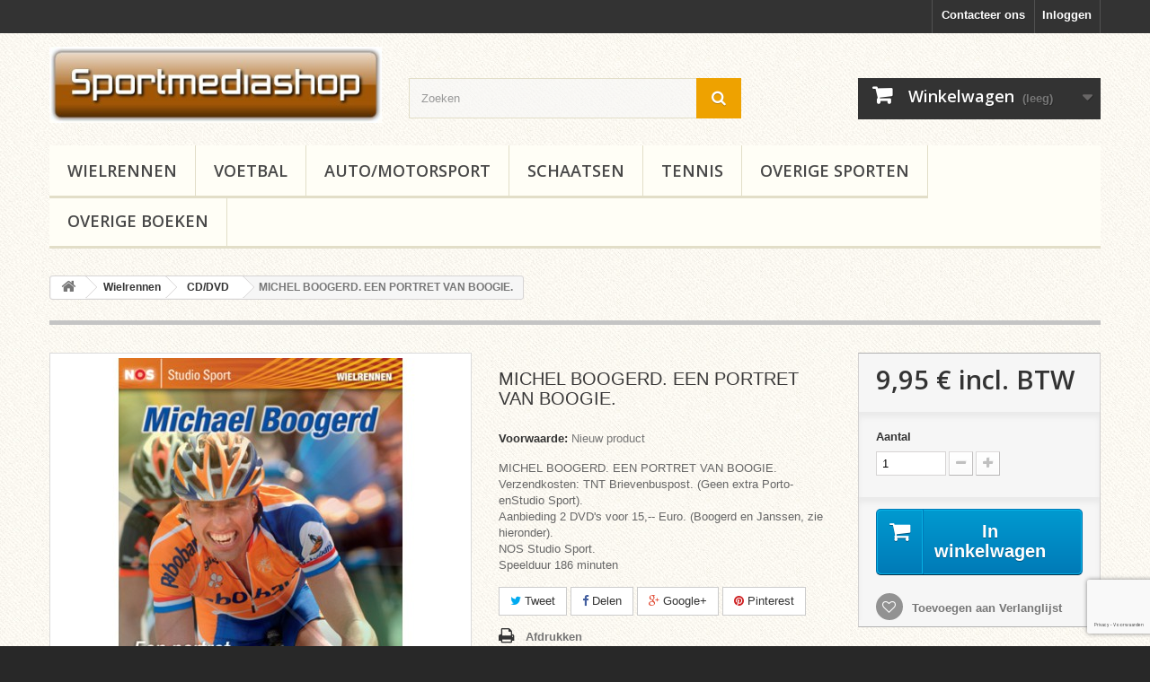

--- FILE ---
content_type: text/html; charset=utf-8
request_url: https://sportmediashop.nl/cddvd/918-michel-boogerd-een-portret-van-boogie.html
body_size: 10004
content:
<!DOCTYPE HTML>
<!--[if lt IE 7]> <html class="no-js lt-ie9 lt-ie8 lt-ie7" lang="nl-nl"><![endif]-->
<!--[if IE 7]><html class="no-js lt-ie9 lt-ie8 ie7" lang="nl-nl"><![endif]-->
<!--[if IE 8]><html class="no-js lt-ie9 ie8" lang="nl-nl"><![endif]-->
<!--[if gt IE 8]> <html class="no-js ie9" lang="nl-nl"><![endif]-->
<html lang="nl-nl">
	<head>
		<meta charset="utf-8" />
		<title>MICHEL BOOGERD. EEN PORTRET VAN BOOGIE. - Sportmediashop</title>
					<meta name="description" content="MICHEL BOOGERD. EEN PORTRET VAN BOOGIE.Verzendkosten: TNT Brievenbuspost. (Geen extra Porto-enStudio Sport).Aanbieding 2 DVD&#039;s voor 15,-- Euro. (Boogerd en Janssen, zie hieronder).NOS Studio Sport.Speelduur 186 minuten" />
						<meta name="generator" content="PrestaShop" />
		<meta name="robots" content="index,follow" />
		<meta name="viewport" content="width=device-width, minimum-scale=0.25, maximum-scale=1.6, initial-scale=1.0" />
		<meta name="apple-mobile-web-app-capable" content="yes" />
		<link rel="icon" type="image/vnd.microsoft.icon" href="/img/favicon.ico?1697546557" />
		<link rel="shortcut icon" type="image/x-icon" href="/img/favicon.ico?1697546557" />
														<link rel="stylesheet" href="/themes/default-bootstrap/css/global.css" type="text/css" media="all" />
																<link rel="stylesheet" href="/themes/default-bootstrap/css/autoload/highdpi.css" type="text/css" media="all" />
																<link rel="stylesheet" href="/themes/default-bootstrap/css/autoload/responsive-tables.css" type="text/css" media="all" />
																<link rel="stylesheet" href="/themes/default-bootstrap/css/autoload/uniform.default.css" type="text/css" media="all" />
																<link rel="stylesheet" href="/js/jquery/plugins/fancybox/jquery.fancybox.css" type="text/css" media="all" />
																<link rel="stylesheet" href="/themes/default-bootstrap/css/product.css" type="text/css" media="all" />
																<link rel="stylesheet" href="/themes/default-bootstrap/css/print.css" type="text/css" media="print" />
																<link rel="stylesheet" href="/js/jquery/plugins/bxslider/jquery.bxslider.css" type="text/css" media="all" />
																<link rel="stylesheet" href="/modules/socialsharing/css/socialsharing.css" type="text/css" media="all" />
																<link rel="stylesheet" href="/themes/default-bootstrap/css/modules/blockbestsellers/blockbestsellers.css" type="text/css" media="all" />
																<link rel="stylesheet" href="/themes/default-bootstrap/css/modules/blockcart/blockcart.css" type="text/css" media="all" />
																<link rel="stylesheet" href="/themes/default-bootstrap/css/modules/blockcategories/blockcategories.css" type="text/css" media="all" />
																<link rel="stylesheet" href="/themes/default-bootstrap/css/modules/blockcurrencies/blockcurrencies.css" type="text/css" media="all" />
																<link rel="stylesheet" href="/themes/default-bootstrap/css/modules/blocklanguages/blocklanguages.css" type="text/css" media="all" />
																<link rel="stylesheet" href="/themes/default-bootstrap/css/modules/blockcontact/blockcontact.css" type="text/css" media="all" />
																<link rel="stylesheet" href="/themes/default-bootstrap/css/modules/blockmyaccountfooter/blockmyaccount.css" type="text/css" media="all" />
																<link rel="stylesheet" href="/themes/default-bootstrap/css/modules/blocknewproducts/blocknewproducts.css" type="text/css" media="all" />
																<link rel="stylesheet" href="/themes/default-bootstrap/css/modules/blocksearch/blocksearch.css" type="text/css" media="all" />
																<link rel="stylesheet" href="/js/jquery/plugins/autocomplete/jquery.autocomplete.css" type="text/css" media="all" />
																<link rel="stylesheet" href="/themes/default-bootstrap/css/modules/blockspecials/blockspecials.css" type="text/css" media="all" />
																<link rel="stylesheet" href="/themes/default-bootstrap/css/modules/blocktags/blocktags.css" type="text/css" media="all" />
																<link rel="stylesheet" href="/themes/default-bootstrap/css/modules/blockuserinfo/blockuserinfo.css" type="text/css" media="all" />
																<link rel="stylesheet" href="/themes/default-bootstrap/css/modules/blockviewed/blockviewed.css" type="text/css" media="all" />
																<link rel="stylesheet" href="/themes/default-bootstrap/css/modules/homefeatured/homefeatured.css" type="text/css" media="all" />
																<link rel="stylesheet" href="/modules/themeconfigurator/css/hooks.css" type="text/css" media="all" />
																<link rel="stylesheet" href="/modules/themeconfigurator/css/theme9.css" type="text/css" media="all" />
																<link rel="stylesheet" href="/themes/default-bootstrap/css/modules/blockwishlist/blockwishlist.css" type="text/css" media="all" />
																<link rel="stylesheet" href="/themes/default-bootstrap/css/modules/productcomments/productcomments.css" type="text/css" media="all" />
																<link rel="stylesheet" href="/themes/default-bootstrap/css/modules/blocktopmenu/css/blocktopmenu.css" type="text/css" media="all" />
																<link rel="stylesheet" href="/themes/default-bootstrap/css/modules/blocktopmenu/css/superfish-modified.css" type="text/css" media="all" />
																<link rel="stylesheet" href="/themes/default-bootstrap/css/modules/mailalerts/mailalerts.css" type="text/css" media="all" />
																<link rel="stylesheet" href="/modules/advancedemailguard/views/css/front.css" type="text/css" media="all" />
																<link rel="stylesheet" href="/themes/default-bootstrap/css/product_list.css" type="text/css" media="all" />
														<script type="text/javascript">
var AdvancedEmailGuardData = {"meta":{"isGDPREnabled":false,"isLegacyOPCEnabled":false,"isLegacyMAModuleEnabled":true,"validationError":null},"settings":{"recaptcha":{"type":"v3","key":"6Lfh5nQrAAAAAJkarL_Vp1dxXFmYASCNHMQdgh5c","forms":{"contact_us":{"size":"normal","align":"offset","offset":3},"register":{"size":"normal","align":"center","offset":1},"login":{"size":"normal","align":"center","offset":1},"reset_password":{"size":"normal","align":"center","offset":1},"quick_order":{"size":"normal","align":"center","offset":1}},"language":"shop","theme":"light","position":"bottomright","hidden":false,"deferred":false}},"context":{"ps":{"v17":false,"v17pc":false,"v17ch":false,"v16":true,"v161":true,"v15":false},"languageCode":"nl","pageName":"product"},"trans":{"genericError":"Er is een fout opgetreden. Probeer het nog eens."}};
var CUSTOMIZE_TEXTFIELD = 1;
var FancyboxI18nClose = 'Sluiten';
var FancyboxI18nNext = 'Volgende';
var FancyboxI18nPrev = 'Vorige';
var PS_CATALOG_MODE = false;
var added_to_wishlist = 'Het product werd succesvol toegevoegd aan uw lijst.';
var ajax_allowed = true;
var ajaxsearch = true;
var allowBuyWhenOutOfStock = true;
var attribute_anchor_separator = '-';
var attributesCombinations = [];
var availableLaterValue = '';
var availableNowValue = '';
var baseDir = 'https://sportmediashop.nl/';
var baseUri = 'https://sportmediashop.nl/';
var blocksearch_type = 'top';
var confirm_report_message = 'Bent u zeker dat u deze opmerking wil rapporteren?';
var contentOnly = false;
var currency = {"id":1,"name":"Euro","iso_code":"EUR","iso_code_num":"978","sign":"\u20ac","blank":"1","conversion_rate":"1.000000","deleted":"0","format":"2","decimals":"1","active":"1","prefix":"","suffix":" \u20ac","id_shop_list":null,"force_id":false};
var currencyBlank = 1;
var currencyFormat = 2;
var currencyRate = 1;
var currencySign = '€';
var currentDate = '2026-01-20 07:07:58';
var customerGroupWithoutTax = false;
var customizationFields = false;
var customizationId = null;
var customizationIdMessage = 'Aanpassing #';
var default_eco_tax = 0;
var delete_txt = 'Verwijder';
var displayList = false;
var displayPrice = 0;
var doesntExist = 'Het product bestaat niet in deze uitvoering. Kies een andere combinatie.';
var doesntExistNoMore = 'Dit product is niet meer op voorraad';
var doesntExistNoMoreBut = 'met deze attributen, maar wel met een andere combinatie';
var ecotaxTax_rate = 0;
var fieldRequired = 'Vul alle verplichte velden in aub en sla vervolgens de aanpassingen op.';
var freeProductTranslation = 'Gratis!';
var freeShippingTranslation = 'Gratis verzending!';
var generated_date = 1768889277;
var groupReduction = 0;
var hasDeliveryAddress = false;
var highDPI = false;
var idDefaultImage = 1482;
var id_lang = 1;
var id_product = 918;
var img_dir = 'https://sportmediashop.nl/themes/default-bootstrap/img/';
var img_prod_dir = 'https://sportmediashop.nl/img/p/';
var img_ps_dir = 'https://sportmediashop.nl/img/';
var instantsearch = false;
var isGuest = 0;
var isLogged = 0;
var isMobile = false;
var jqZoomEnabled = false;
var loggin_required = 'U moet ingelogd zijn om uw wensenlijst te kunnen beheren.';
var maxQuantityToAllowDisplayOfLastQuantityMessage = 0;
var minimalQuantity = 1;
var moderation_active = true;
var mywishlist_url = 'https://sportmediashop.nl/module/blockwishlist/mywishlist';
var noTaxForThisProduct = false;
var oosHookJsCodeFunctions = [];
var page_name = 'product';
var priceDisplayMethod = 0;
var priceDisplayPrecision = 2;
var productAvailableForOrder = true;
var productBasePriceTaxExcl = 8.22314;
var productBasePriceTaxExcluded = 8.22314;
var productBasePriceTaxIncl = 9.949999;
var productHasAttributes = false;
var productPrice = 9.949999;
var productPriceTaxExcluded = 8.22314;
var productPriceTaxIncluded = 9.949999;
var productPriceWithoutReduction = 9.949999;
var productReference = '';
var productShowPrice = true;
var productUnitPriceRatio = 0;
var product_fileButtonHtml = 'Kies bestand';
var product_fileDefaultHtml = 'Geen bestand geselecteerd';
var product_specific_price = [];
var productcomment_added = 'Uw commentaar is toegevoegd!';
var productcomment_added_moderation = 'Uw commentaar is toegevoegd en komt beschikbaar wanneer deze wordt goegekeurd.';
var productcomment_ok = 'Oké';
var productcomment_title = 'Nieuw commentaar';
var productcomments_controller_url = 'https://sportmediashop.nl/module/productcomments/default';
var productcomments_url_rewrite = true;
var quantitiesDisplayAllowed = false;
var quantityAvailable = 0;
var quickView = true;
var reduction_percent = 0;
var reduction_price = 0;
var removingLinkText = 'Verwijder dit product uit mijn winkelwagen';
var roundMode = 2;
var search_url = 'https://sportmediashop.nl/zoeken';
var secure_key = 'da142c864899f3f1d8153fc6dbcf1023';
var sharing_img = 'https://sportmediashop.nl/1482/michel-boogerd-een-portret-van-boogie.jpg';
var sharing_name = 'MICHEL BOOGERD. EEN PORTRET VAN BOOGIE.';
var sharing_url = 'https://sportmediashop.nl/cddvd/918-michel-boogerd-een-portret-van-boogie.html';
var specific_currency = false;
var specific_price = 0;
var static_token = '59d0ee86c37b26db28aa003024859fb8';
var stock_management = 0;
var taxRate = 21;
var toBeDetermined = 'Te bepalen';
var token = '59d0ee86c37b26db28aa003024859fb8';
var uploading_in_progress = 'Upload is bezig, even geduld aub ...';
var usingSecureMode = true;
var wishlistProductsIds = false;
</script>

						<script type="text/javascript" src="/js/jquery/jquery-1.11.0.min.js"></script>
						<script type="text/javascript" src="/js/jquery/jquery-migrate-1.2.1.min.js"></script>
						<script type="text/javascript" src="/js/jquery/plugins/jquery.easing.js"></script>
						<script type="text/javascript" src="/js/tools.js"></script>
						<script type="text/javascript" src="/themes/default-bootstrap/js/global.js"></script>
						<script type="text/javascript" src="/themes/default-bootstrap/js/autoload/10-bootstrap.min.js"></script>
						<script type="text/javascript" src="/themes/default-bootstrap/js/autoload/15-jquery.total-storage.min.js"></script>
						<script type="text/javascript" src="/themes/default-bootstrap/js/autoload/15-jquery.uniform-modified.js"></script>
						<script type="text/javascript" src="/js/jquery/plugins/fancybox/jquery.fancybox.js"></script>
						<script type="text/javascript" src="/js/jquery/plugins/jquery.idTabs.js"></script>
						<script type="text/javascript" src="/js/jquery/plugins/jquery.scrollTo.js"></script>
						<script type="text/javascript" src="/js/jquery/plugins/jquery.serialScroll.js"></script>
						<script type="text/javascript" src="/js/jquery/plugins/bxslider/jquery.bxslider.js"></script>
						<script type="text/javascript" src="/themes/default-bootstrap/js/product.js"></script>
						<script type="text/javascript" src="/modules/socialsharing/js/socialsharing.js"></script>
						<script type="text/javascript" src="/themes/default-bootstrap/js/modules/blockcart/ajax-cart.js"></script>
						<script type="text/javascript" src="/themes/default-bootstrap/js/tools/treeManagement.js"></script>
						<script type="text/javascript" src="/js/jquery/plugins/autocomplete/jquery.autocomplete.js"></script>
						<script type="text/javascript" src="/themes/default-bootstrap/js/modules/blocksearch/blocksearch.js"></script>
						<script type="text/javascript" src="/themes/default-bootstrap/js/modules/blockwishlist/js/ajax-wishlist.js"></script>
						<script type="text/javascript" src="/modules/productcomments/js/jquery.rating.pack.js"></script>
						<script type="text/javascript" src="/themes/default-bootstrap/js/modules/blocktopmenu/js/hoverIntent.js"></script>
						<script type="text/javascript" src="/themes/default-bootstrap/js/modules/blocktopmenu/js/superfish-modified.js"></script>
						<script type="text/javascript" src="/themes/default-bootstrap/js/modules/blocktopmenu/js/blocktopmenu.js"></script>
						<script type="text/javascript" src="/themes/default-bootstrap/js/modules/mailalerts/mailalerts.js"></script>
						<script type="text/javascript" src="/modules/advancedemailguard/views/js/front.js"></script>
						<script type="text/javascript" src="/modules/productcomments/js/jquery.textareaCounter.plugin.js"></script>
						<script type="text/javascript" src="/themes/default-bootstrap/js/modules/productcomments/js/productcomments.js"></script>
							<meta property="og:type" content="product" />
<meta property="og:url" content="https://sportmediashop.nl/cddvd/918-michel-boogerd-een-portret-van-boogie.html" />
<meta property="og:title" content="MICHEL BOOGERD. EEN PORTRET VAN BOOGIE. - Sportmediashop" />
<meta property="og:site_name" content="Sportmediashop" />
<meta property="og:description" content="MICHEL BOOGERD. EEN PORTRET VAN BOOGIE.Verzendkosten: TNT Brievenbuspost. (Geen extra Porto-enStudio Sport).Aanbieding 2 DVD&#039;s voor 15,-- Euro. (Boogerd en Janssen, zie hieronder).NOS Studio Sport.Speelduur 186 minuten" />
<meta property="og:image" content="https://sportmediashop.nl/1482-large_default/michel-boogerd-een-portret-van-boogie.jpg" />
<meta property="product:pretax_price:amount" content="8.22" />
<meta property="product:pretax_price:currency" content="EUR" />
<meta property="product:price:amount" content="9.95" />
<meta property="product:price:currency" content="EUR" />

		<link rel="stylesheet" href="//fonts.googleapis.com/css?family=Open+Sans:300,600&amp;subset=latin,latin-ext" type="text/css" media="all" />
		<!--[if IE 8]>
		<script src="https://oss.maxcdn.com/libs/html5shiv/3.7.0/html5shiv.js"></script>
		<script src="https://oss.maxcdn.com/libs/respond.js/1.3.0/respond.min.js"></script>
		<![endif]-->
	</head>
	<body id="product" class="product product-918 product-michel-boogerd-een-portret-van-boogie category-22 category-cddvd hide-left-column hide-right-column lang_nl">
					<div id="page">
			<div class="header-container">
				<header id="header">
																										<div class="nav">
							<div class="container">
								<div class="row">
									<nav><!-- Block user information module NAV  -->
<div class="header_user_info">
			<a class="login" href="https://sportmediashop.nl/mijn-account" rel="nofollow" title="Aanloggen bij Uw klantenrekening">
			Inloggen
		</a>
	</div>
<!-- /Block usmodule NAV -->
<!-- Block languages module -->
<!-- /Block languages module -->
<div id="contact-link" >
	<a href="https://sportmediashop.nl/contact-met-ons-opnemen" title="Contacteer ons">Contacteer ons</a>
</div>
</nav>
								</div>
							</div>
						</div>
										<div>
						<div class="container">
							<div class="row">
								<div id="header_logo">
									<a href="https://sportmediashop.nl/" title="Sportmediashop">
										<img class="logo img-responsive" src="https://sportmediashop.nl/img/sportmediashop-logo-1427178498.jpg" alt="Sportmediashop" width="401" height="92"/>
									</a>
								</div>
								<!-- Block search module TOP -->
<div id="search_block_top" class="col-sm-4 clearfix">
	<form id="searchbox" method="get" action="//sportmediashop.nl/zoeken" >
		<input type="hidden" name="controller" value="search" />
		<input type="hidden" name="orderby" value="position" />
		<input type="hidden" name="orderway" value="desc" />
		<input class="search_query form-control" type="text" id="search_query_top" name="search_query" placeholder="Zoeken" value="" />
		<button type="submit" name="submit_search" class="btn btn-default button-search">
			<span>Zoeken</span>
		</button>
	</form>
</div>
<!-- /Block search module TOP -->
<!-- MODULE Block cart -->
<div class="col-sm-4 clearfix">
	<div class="shopping_cart">
		<a href="https://sportmediashop.nl/bestelling" title="Bekijk mijn winkelwagen" rel="nofollow">
			<b>Winkelwagen</b>
			<span class="ajax_cart_quantity unvisible">0</span>
			<span class="ajax_cart_product_txt unvisible">Product</span>
			<span class="ajax_cart_product_txt_s unvisible">Producten</span>
			<span class="ajax_cart_total unvisible">
							</span>
			<span class="ajax_cart_no_product">(leeg)</span>
					</a>
					<div class="cart_block block exclusive">
				<div class="block_content">
					<!-- block list of products -->
					<div class="cart_block_list">
												<p class="cart_block_no_products">
							Geen producten
						</p>
																		<div class="cart-prices">
							<div class="cart-prices-line first-line">
								<span class="price cart_block_shipping_cost ajax_cart_shipping_cost unvisible">
																			 Te bepalen																	</span>
								<span class="unvisible">
									Verzending
								</span>
							</div>
																					<div class="cart-prices-line last-line">
								<span class="price cart_block_total ajax_block_cart_total">0,00 €</span>
								<span>Totaal</span>
							</div>
													</div>
						<p class="cart-buttons">
							<a id="button_order_cart" class="btn btn-default button button-small" href="https://sportmediashop.nl/bestelling" title="Afrekenen" rel="nofollow">
								<span>
									Afrekenen<i class="icon-chevron-right right"></i>
								</span>
							</a>
						</p>
					</div>
				</div>
			</div><!-- .cart_block -->
			</div>
</div>

	<div id="layer_cart">
		<div class="clearfix">
			<div class="layer_cart_product col-xs-12 col-md-6">
				<span class="cross" title="Venster sluiten"></span>
				<span class="title">
					<i class="icon-check"></i>Het product is succesvol aan uw winkelwagen toegevoegd
				</span>
				<div class="product-image-container layer_cart_img">
				</div>
				<div class="layer_cart_product_info">
					<span id="layer_cart_product_title" class="product-name"></span>
					<span id="layer_cart_product_attributes"></span>
					<div>
						<strong class="dark">Aantal</strong>
						<span id="layer_cart_product_quantity"></span>
					</div>
					<div>
						<strong class="dark">Totaal</strong>
						<span id="layer_cart_product_price"></span>
					</div>
				</div>
			</div>
			<div class="layer_cart_cart col-xs-12 col-md-6">
				<span class="title">
					<!-- Plural Case [both cases are needed because page may be updated in Javascript] -->
					<span class="ajax_cart_product_txt_s  unvisible">
						Er zijn <span class="ajax_cart_quantity">0</span> artikelen in uw winkelwagen.
					</span>
					<!-- Singular Case [both cases are needed because page may be updated in Javascript] -->
					<span class="ajax_cart_product_txt ">
						Er is 1 artikel in uw winkelwagen.
					</span>
				</span>
				<div class="layer_cart_row">
					<strong class="dark">
						Totaal producten
											</strong>
					<span class="ajax_block_products_total">
											</span>
				</div>

								<div class="layer_cart_row">
					<strong class="dark unvisible">
						Totaal verzendkosten&nbsp;					</strong>
					<span class="ajax_cart_shipping_cost unvisible">
													 Te bepalen											</span>
				</div>
								<div class="layer_cart_row">
					<strong class="dark">
						Totaal
											</strong>
					<span class="ajax_block_cart_total">
											</span>
				</div>
				<div class="button-container">
					<span class="continue btn btn-default button exclusive-medium" title="Ga door met winkelen">
						<span>
							<i class="icon-chevron-left left"></i>Ga door met winkelen
						</span>
					</span>
					<a class="btn btn-default button button-medium"	href="https://sportmediashop.nl/bestelling" title="Doorgaan naar betalen" rel="nofollow">
						<span>
							Doorgaan naar betalen<i class="icon-chevron-right right"></i>
						</span>
					</a>
				</div>
			</div>
		</div>
		<div class="crossseling"></div>
	</div> <!-- #layer_cart -->
	<div class="layer_cart_overlay"></div>

<!-- /MODULE Block cart -->
	<!-- Menu -->
	<div id="block_top_menu" class="sf-contener clearfix col-lg-12">
		<div class="cat-title">Menu</div>
		<ul class="sf-menu clearfix menu-content">
			<li><a href="https://sportmediashop.nl/3-wielrennen" title="Wielrennen">Wielrennen</a><ul><li><a href="https://sportmediashop.nl/4-algemeen" title="Algemeen">Algemeen</a></li><li><a href="https://sportmediashop.nl/13-tour-de-france" title="Tour de France">Tour de France</a></li><li><a href="https://sportmediashop.nl/22-cddvd" title="CD/DVD">CD/DVD</a></li><li><a href="https://sportmediashop.nl/32-internationaal" title="Internationaal">Internationaal</a></li><li><a href="https://sportmediashop.nl/34-boekzines" title="Boekzines">Boekzines</a></li><li><a href="https://sportmediashop.nl/38-antiquarisch" title="Antiquarisch">Antiquarisch</a></li></ul></li><li><a href="https://sportmediashop.nl/14-voetbal" title="Voetbal">Voetbal</a><ul><li><a href="https://sportmediashop.nl/23-over-voetbal" title="Over voetbal">Over voetbal</a></li><li><a href="https://sportmediashop.nl/24-voetbal-international" title="Voetbal International">Voetbal International</a></li><li><a href="https://sportmediashop.nl/25-jaarboeken" title="Jaarboeken">Jaarboeken</a></li><li><a href="https://sportmediashop.nl/27-half-driehard-gras" title="Half drie/Hard gras">Half drie/Hard gras</a></li><li><a href="https://sportmediashop.nl/31-cddvd" title="CD/DVD">CD/DVD</a></li></ul></li><li><a href="https://sportmediashop.nl/15-automotorsport" title="Auto/Motorsport">Auto/Motorsport</a><ul><li><a href="https://sportmediashop.nl/16-autosport" title="Autosport">Autosport</a></li><li><a href="https://sportmediashop.nl/17-motorsport" title="Motorsport">Motorsport</a></li></ul></li><li><a href="https://sportmediashop.nl/21-schaatsen" title="Schaatsen">Schaatsen</a></li><li><a href="https://sportmediashop.nl/19-tennis" title="Tennis">Tennis</a></li><li><a href="https://sportmediashop.nl/18-overige-sporten" title="Overige sporten">Overige sporten</a><ul><li><a href="https://sportmediashop.nl/33-algemeen" title="Algemeen">Algemeen</a></li><li><a href="https://sportmediashop.nl/29-olympische-spelen" title="Olympische Spelen">Olympische Spelen</a></li><li><a href="https://sportmediashop.nl/30-atletiek" title="Atletiek">Atletiek</a></li></ul></li><li><a href="https://sportmediashop.nl/36-overige-boeken" title="Overige boeken">Overige boeken</a></li>
					</ul>
	</div>
	<!--/ Menu -->

							</div>
						</div>
					</div>
				</header>
			</div>
			<div class="columns-container">
				<div id="columns" class="container">
											
<!-- Breadcrumb -->
<div class="breadcrumb clearfix">
	<a class="home" href="https://sportmediashop.nl/" title="Terug naar Home"><i class="icon-home"></i></a>
			<span class="navigation-pipe">&gt;</span>
					<span class="navigation_page"><span itemscope itemtype="http://data-vocabulary.org/Breadcrumb"><a itemprop="url" href="https://sportmediashop.nl/3-wielrennen" title="Wielrennen" ><span itemprop="title">Wielrennen</span></a></span><span class="navigation-pipe">></span><span itemscope itemtype="http://data-vocabulary.org/Breadcrumb"><a itemprop="url" href="https://sportmediashop.nl/22-cddvd" title="CD/DVD" ><span itemprop="title">CD/DVD</span></a></span><span class="navigation-pipe">></span>MICHEL BOOGERD. EEN PORTRET VAN BOOGIE.</span>
			</div>
<!-- /Breadcrumb -->

										<div id="slider_row" class="row">
																	</div>
					<div class="row">
																		<div id="center_column" class="center_column col-xs-12 col-sm-12">
	

							<div itemscope itemtype="https://schema.org/Product">
	<meta itemprop="url" content="https://sportmediashop.nl/cddvd/918-michel-boogerd-een-portret-van-boogie.html">
	<div class="primary_block row">
					<div class="container">
				<div class="top-hr"></div>
			</div>
								<!-- left infos-->
		<div class="pb-left-column col-xs-12 col-sm-4 col-md-5">
			<!-- product img-->
			<div id="image-block" class="clearfix">
																	<span id="view_full_size">
													<img id="bigpic" itemprop="image" src="https://sportmediashop.nl/1482-large_default/michel-boogerd-een-portret-van-boogie.jpg" title="MICHEL BOOGERD. EEN PORTRET VAN BOOGIE." alt="MICHEL BOOGERD. EEN PORTRET VAN BOOGIE." width="458" height="458"/>
															<span class="span_link no-print">Bekijk groter</span>
																		</span>
							</div> <!-- end image-block -->
							<!-- thumbnails -->
				<div id="views_block" class="clearfix hidden">
										<div id="thumbs_list">
						<ul id="thumbs_list_frame">
																																																						<li id="thumbnail_1482" class="last">
									<a href="https://sportmediashop.nl/1482-thickbox_default/michel-boogerd-een-portret-van-boogie.jpg"	data-fancybox-group="other-views" class="fancybox shown" title="MICHEL BOOGERD. EEN PORTRET VAN BOOGIE.">
										<img class="img-responsive" id="thumb_1482" src="https://sportmediashop.nl/1482-cart_default/michel-boogerd-een-portret-van-boogie.jpg" alt="MICHEL BOOGERD. EEN PORTRET VAN BOOGIE." title="MICHEL BOOGERD. EEN PORTRET VAN BOOGIE." height="80" width="80" itemprop="image" />
									</a>
								</li>
																			</ul>
					</div> <!-- end thumbs_list -->
									</div> <!-- end views-block -->
				<!-- end thumbnails -->
								</div> <!-- end pb-left-column -->
		<!-- end left infos-->
		<!-- center infos -->
		<div class="pb-center-column col-xs-12 col-sm-4">
						<h1 itemprop="name">MICHEL BOOGERD. EEN PORTRET VAN BOOGIE.</h1>
			<p id="product_reference" style="display: none;">
				<label>Referentie: </label>
				<span class="editable" itemprop="sku"></span>
			</p>
						<p id="product_condition">
				<label>Voorwaarde: </label>
									<link itemprop="itemCondition" href="https://schema.org/NewCondition"/>
					<span class="editable">Nieuw product</span>
							</p>
										<div id="short_description_block">
											<div id="short_description_content" class="rte align_justify" itemprop="description">MICHEL BOOGERD. EEN PORTRET VAN BOOGIE.<br />Verzendkosten: TNT Brievenbuspost. (Geen extra Porto-enStudio Sport).<br />Aanbieding 2 DVD's voor 15,-- Euro. (Boogerd en Janssen, zie hieronder).<br />NOS Studio Sport.<br />Speelduur 186 minuten</div>
					
											<p class="buttons_bottom_block">
							<a href="javascript:{}" class="button">
								Meer details
							</a>
						</p>
										<!---->
				</div> <!-- end short_description_block -->
									<!-- availability or doesntExist -->
			<p id="availability_statut" style="display: none;">
				
				<span id="availability_value" class="label label-warning">Dit product is niet meer op voorraad</span>
			</p>
						<p id="availability_date" style="display: none;">
				<span id="availability_date_label">Beschikbaarheidsdatum:</span>
				<span id="availability_date_value"></span>
			</p>
			<!-- Out of stock hook -->
			<div id="oosHook">
				
			</div>
				<p class="socialsharing_product list-inline no-print">
					<button data-type="twitter" type="button" class="btn btn-default btn-twitter social-sharing">
				<i class="icon-twitter"></i> Tweet
				<!-- <img src="https://sportmediashop.nl/modules/socialsharing/img/twitter.gif" alt="Tweet" /> -->
			</button>
							<button data-type="facebook" type="button" class="btn btn-default btn-facebook social-sharing">
				<i class="icon-facebook"></i> Delen
				<!-- <img src="https://sportmediashop.nl/modules/socialsharing/img/facebook.gif" alt="Facebook Like" /> -->
			</button>
							<button data-type="google-plus" type="button" class="btn btn-default btn-google-plus social-sharing">
				<i class="icon-google-plus"></i> Google+
				<!-- <img src="https://sportmediashop.nl/modules/socialsharing/img/google.gif" alt="Google Plus" /> -->
			</button>
							<button data-type="pinterest" type="button" class="btn btn-default btn-pinterest social-sharing">
				<i class="icon-pinterest"></i> Pinterest
				<!-- <img src="https://sportmediashop.nl/modules/socialsharing/img/pinterest.gif" alt="Pinterest" /> -->
			</button>
			</p>
 
<!--  /Module ProductComments -->
							<!-- usefull links-->
				<ul id="usefull_link_block" class="clearfix no-print">
										<li class="print">
						<a href="javascript:print();">
							Afdrukken
						</a>
					</li>
				</ul>
					</div>
		<!-- end center infos-->
		<!-- pb-right-column-->
		<div class="pb-right-column col-xs-12 col-sm-4 col-md-3">
						<!-- add to cart form-->
			<form id="buy_block" action="https://sportmediashop.nl/winkelmandje" method="post">
				<!-- hidden datas -->
				<p class="hidden">
					<input type="hidden" name="token" value="59d0ee86c37b26db28aa003024859fb8" />
					<input type="hidden" name="id_product" value="918" id="product_page_product_id" />
					<input type="hidden" name="add" value="1" />
					<input type="hidden" name="id_product_attribute" id="idCombination" value="" />
				</p>
				<div class="box-info-product">
					<div class="content_prices clearfix">
													<!-- prices -->
							<div>
								<p class="our_price_display" itemprop="offers" itemscope itemtype="https://schema.org/Offer"><span id="our_price_display" class="price" itemprop="price" content="9.949999">9,95 €</span> incl. BTW<meta itemprop="priceCurrency" content="EUR" /></p>
								<p id="reduction_percent"  style="display:none;"><span id="reduction_percent_display"></span></p>
								<p id="reduction_amount"  style="display:none"><span id="reduction_amount_display"></span></p>
								<p id="old_price" class="hidden"><span id="old_price_display"><span class="price"></span></span></p>
															</div> <!-- end prices -->
																											 
						
                        
						<div class="clear"></div>
					</div> <!-- end content_prices -->
					<div class="product_attributes clearfix">
						<!-- quantity wanted -->
												<p id="quantity_wanted_p">
							<label for="quantity_wanted">Aantal</label>
							<input type="number" min="1" name="qty" id="quantity_wanted" class="text" value="1" />
							<a href="#" data-field-qty="qty" class="btn btn-default button-minus product_quantity_down">
								<span><i class="icon-minus"></i></span>
							</a>
							<a href="#" data-field-qty="qty" class="btn btn-default button-plus product_quantity_up">
								<span><i class="icon-plus"></i></span>
							</a>
							<span class="clearfix"></span>
						</p>
												<!-- minimal quantity wanted -->
						<p id="minimal_quantity_wanted_p" style="display: none;">
							Minimale afname van het product is <b id="minimal_quantity_label">1</b>
						</p>
											</div> <!-- end product_attributes -->
					<div class="box-cart-bottom">
						<div>
							<p id="add_to_cart" class="buttons_bottom_block no-print">
								<button type="submit" name="Submit" class="exclusive">
									<span>In winkelwagen</span>
								</button>
							</p>
						</div>
						<p class="buttons_bottom_block no-print">
	<a id="wishlist_button_nopop" href="#" onclick="WishlistCart('wishlist_block_list', 'add', '918', $('#idCombination').val(), document.getElementById('quantity_wanted').value); return false;" rel="nofollow"  title="Aan mijn verlanglijst toevoegen">
		Toevoegen aan Verlanglijst
	</a>
</p>
					</div> <!-- end box-cart-bottom -->
				</div> <!-- end box-info-product -->
			</form>
					</div> <!-- end pb-right-column-->
	</div> <!-- end primary_block -->
								<!-- More info -->
			<section class="page-product-box">
				<h3 class="page-product-heading">Meer informatie</h3>
				<!-- full description -->
				<div  class="rte">Deze boeiende Studio Sport special bevat diverse spectaculaire beelden uit de rijke wielercarrière van Michel Boogerd en gesprekken van Mart Smeets.<br />Meer dan tien jaar was hij een topper in het internationale wielerpeloton. In de documentaire ziet U beelden vanaf 1996 tot en met zijn laatste deelname aan het WK in Stuttgart.<br />Uiteraard wordt ook aandacht besteed aan zijn overwinning in de Amstel Gold Race en de onvergetelijke zege in de Tour de France op La Plagne. De finale van deze etappe staat in zijn geheel, als extra op de DVD.<br />Mart Smeets spreekt met Michael over zijn loopbaan, doping, familie en zijn talrijke hoge klasseringen in wielerklassiekers. Dat alles maakte Michael Boogerd een groot wielrenner en een groot sportman.</div>
			</section>
			<!--end  More info -->
								<!--HOOK_PRODUCT_TAB -->
		<section class="page-product-box">
			
<h3 id="#idTab5" class="idTabHrefShort page-product-heading">Recensies</h3>

			<div id="idTab5">
	<div id="product_comments_block_tab">
								<p class="align_center">Geen klantenbeoordelingen op het moment.</p>
						</div> <!-- #product_comments_block_tab -->
</div>

<!-- Fancybox -->
<div style="display: none;">
	<div id="new_comment_form">
		<form id="id_new_comment_form" action="#">
			<h2 class="page-subheading">
				Schrijf uw recensie
			</h2>
			<div class="row">
									<div class="product clearfix  col-xs-12 col-sm-6">
						<img src="https://sportmediashop.nl/1482-medium_default/michel-boogerd-een-portret-van-boogie.jpg" height="125" width="125" alt="MICHEL BOOGERD. EEN PORTRET VAN BOOGIE." />
						<div class="product_desc">
							<p class="product_name">
								<strong>MICHEL BOOGERD. EEN PORTRET VAN BOOGIE.</strong>
							</p>
							MICHEL BOOGERD. EEN PORTRET VAN BOOGIE.<br />Verzendkosten: TNT Brievenbuspost. (Geen extra Porto-enStudio Sport).<br />Aanbieding 2 DVD's voor 15,-- Euro. (Boogerd en Janssen, zie hieronder).<br />NOS Studio Sport.<br />Speelduur 186 minuten
						</div>
					</div>
								<div class="new_comment_form_content col-xs-12 col-sm-6">
					<div id="new_comment_form_error" class="error" style="display: none; padding: 15px 25px">
						<ul></ul>
					</div>
											<ul id="criterions_list">
													<li>
								<label>Quality:</label>
								<div class="star_content">
									<input class="star not_uniform" type="radio" name="criterion[1]" value="1" />
									<input class="star not_uniform" type="radio" name="criterion[1]" value="2" />
									<input class="star not_uniform" type="radio" name="criterion[1]" value="3" />
									<input class="star not_uniform" type="radio" name="criterion[1]" value="4" checked="checked" />
									<input class="star not_uniform" type="radio" name="criterion[1]" value="5" />
								</div>
								<div class="clearfix"></div>
							</li>
												</ul>
										<label for="comment_title">
						Titel: <sup class="required">*</sup>
					</label>
					<input id="comment_title" name="title" type="text" value=""/>
					<label for="content">
						Commentaar: <sup class="required">*</sup>
					</label>
					<textarea id="content" name="content"></textarea>
										<div id="new_comment_form_footer">
						<input id="id_product_comment_send" name="id_product" type="hidden" value='918' />
						<p class="fl required"><sup>*</sup> Verplichte velden</p>
						<p class="fr">
							<button id="submitNewMessage" name="submitMessage" type="submit" class="btn button button-small">
								<span>Toevoegen</span>
							</button>&nbsp;
							of&nbsp;
							<a class="closefb" href="#">
								Annuleer
							</a>
						</p>
						<div class="clearfix"></div>
					</div> <!-- #new_comment_form_footer -->
				</div>
			</div>
		</form><!-- /end new_comment_form_content -->
	</div>
</div>
<!-- End fancybox -->

		</section>
		<!--end HOOK_PRODUCT_TAB -->
								<!-- description & features -->
											</div> <!-- itemscope product wrapper -->
 
					</div><!-- #center_column -->
										</div><!-- .row -->
				</div><!-- #columns -->
			</div><!-- .columns-container -->
							<!-- Footer -->
				<div class="footer-container">
					<footer id="footer"  class="container">
						<div class="row"><!-- Block categories module -->
<section class="blockcategories_footer footer-block col-xs-12 col-sm-2">
	<h4>Categorieën</h4>
	<div class="category_footer toggle-footer">
		<div class="list">
			<ul class="dhtml">
												
<li >
	<a 
	href="https://sportmediashop.nl/3-wielrennen" title="">
		Wielrennen
	</a>
			<ul>
												
<li >
	<a 
	href="https://sportmediashop.nl/4-algemeen" title="">
		Algemeen
	</a>
	</li>

																
<li >
	<a 
	href="https://sportmediashop.nl/13-tour-de-france" title="">
		Tour de France
	</a>
	</li>

																
<li >
	<a 
	href="https://sportmediashop.nl/22-cddvd" title="">
		CD/DVD
	</a>
	</li>

																
<li >
	<a 
	href="https://sportmediashop.nl/32-internationaal" title="">
		Internationaal
	</a>
	</li>

																
<li >
	<a 
	href="https://sportmediashop.nl/34-boekzines" title="">
		Boekzines
	</a>
	</li>

																
<li class="last">
	<a 
	href="https://sportmediashop.nl/38-antiquarisch" title="">
		Antiquarisch
	</a>
	</li>

									</ul>
	</li>

							
																
<li >
	<a 
	href="https://sportmediashop.nl/14-voetbal" title="">
		Voetbal
	</a>
			<ul>
												
<li >
	<a 
	href="https://sportmediashop.nl/23-over-voetbal" title="">
		Over voetbal
	</a>
	</li>

																
<li >
	<a 
	href="https://sportmediashop.nl/24-voetbal-international" title="">
		Voetbal International
	</a>
	</li>

																
<li >
	<a 
	href="https://sportmediashop.nl/25-jaarboeken" title="">
		Jaarboeken
	</a>
	</li>

																
<li >
	<a 
	href="https://sportmediashop.nl/27-half-driehard-gras" title="">
		Half drie/Hard gras
	</a>
	</li>

																
<li class="last">
	<a 
	href="https://sportmediashop.nl/31-cddvd" title="">
		CD/DVD
	</a>
	</li>

									</ul>
	</li>

							
																
<li >
	<a 
	href="https://sportmediashop.nl/15-automotorsport" title="">
		Auto/Motorsport
	</a>
			<ul>
												
<li >
	<a 
	href="https://sportmediashop.nl/16-autosport" title="">
		Autosport
	</a>
	</li>

																
<li class="last">
	<a 
	href="https://sportmediashop.nl/17-motorsport" title="">
		Motorsport
	</a>
	</li>

									</ul>
	</li>

							
																
<li >
	<a 
	href="https://sportmediashop.nl/21-schaatsen" title="">
		Schaatsen
	</a>
	</li>

							
																
<li >
	<a 
	href="https://sportmediashop.nl/19-tennis" title="">
		Tennis
	</a>
	</li>

							
																
<li >
	<a 
	href="https://sportmediashop.nl/18-overige-sporten" title="">
		Overige sporten
	</a>
			<ul>
												
<li >
	<a 
	href="https://sportmediashop.nl/33-algemeen" title="">
		Algemeen
	</a>
	</li>

																
<li >
	<a 
	href="https://sportmediashop.nl/29-olympische-spelen" title="">
		Olympische Spelen
	</a>
	</li>

																
<li class="last">
	<a 
	href="https://sportmediashop.nl/30-atletiek" title="">
		Atletiek
	</a>
	</li>

									</ul>
	</li>

							
																
<li >
	<a 
	href="https://sportmediashop.nl/20-algemeen" title="">
		Algemeen
	</a>
			<ul>
												
<li >
	<a 
	href="https://sportmediashop.nl/35-miniaturen" title="">
		Miniaturen
	</a>
	</li>

																
<li class="last">
	<a 
	href="https://sportmediashop.nl/36-overige-boeken" title="">
		Overige boeken
	</a>
	</li>

									</ul>
	</li>

							
																
<li class="last">
	<a 
	href="https://sportmediashop.nl/37-uitverkocht" title="">
		Uitverkocht
	</a>
	</li>

							
										</ul>
		</div>
	</div> <!-- .category_footer -->
</section>
<!-- /Block categories module -->
	<!-- Block CMS module footer -->
	<section class="footer-block col-xs-12 col-sm-2" id="block_various_links_footer">
		<h4>Informatie</h4>
		<ul class="toggle-footer">
							<li class="item">
					<a href="https://sportmediashop.nl/prijs-verlaging" title="Aanbiedingen">
						Aanbiedingen
					</a>
				</li>
									<li class="item">
				<a href="https://sportmediashop.nl/nieuwe-producten" title="Nieuwe producten">
					Nieuwe producten
				</a>
			</li>
															<li class="item">
				<a href="https://sportmediashop.nl/contact-met-ons-opnemen" title="Contacteer ons">
					Contacteer ons
				</a>
			</li>
															<li class="item">
						<a href="https://sportmediashop.nl/content/3-gebruiks-voorwaarden" title="Gebruiksvoorwaarden">
							Gebruiksvoorwaarden
						</a>
					</li>
													<li>
				<a href="https://sportmediashop.nl/sitemap" title="Sitemap">
					Sitemap
				</a>
			</li>
					</ul>
		
	</section>
		<!-- /Block CMS module footer -->
<!-- Block myaccount module -->
<section class="footer-block col-xs-12 col-sm-4">
	<h4><a href="https://sportmediashop.nl/mijn-account" title="Beheer mijn klantenrekening" rel="nofollow">Mijn account</a></h4>
	<div class="block_content toggle-footer">
		<ul class="bullet">
			<li><a href="https://sportmediashop.nl/bestel-overzicht" title="Mijn bestellingen" rel="nofollow">Mijn bestellingen</a></li>
						<li><a href="https://sportmediashop.nl/bestel-bon" title="Mijn creditnota's" rel="nofollow">Mijn creditnota's</a></li>
			<li><a href="https://sportmediashop.nl/adressen" title="Mijn adressen" rel="nofollow">Mijn adressen</a></li>
			<li><a href="https://sportmediashop.nl/identiteit" title="Beheer mijn persoonlijke informatie" rel="nofollow">Mijn gegevens</a></li>
						
            		</ul>
	</div>
</section>
<!-- /Block myaccount module -->
<!-- MODULE Block contact infos -->
<section id="block_contact_infos" class="footer-block col-xs-12 col-sm-4">
	<div>
        <h4>Winkel informatie</h4>
        <ul class="toggle-footer">
                        	<li>
            		<i class="icon-map-marker"></i>Sportmediashop, Ned. Sportliteratuur Uitgeverij,
Postbus 152,           
8160 AD EPE,
Nederland            	</li>
                                    	<li>
            		<i class="icon-phone"></i>Bel ons nu: 
            		<span>0578 - 616585  Voor Belgie en andere landen:  00.31.578.616585</span>
            	</li>
                                    	<li>
            		<i class="icon-envelope-alt"></i>E-mail: 
            		<span><a href="&#109;&#97;&#105;&#108;&#116;&#111;&#58;%73%70%6f%72%74%6d%65%64%69%61@%68%65%74%6e%65%74.%6e%6c" >&#x73;&#x70;&#x6f;&#x72;&#x74;&#x6d;&#x65;&#x64;&#x69;&#x61;&#x40;&#x68;&#x65;&#x74;&#x6e;&#x65;&#x74;&#x2e;&#x6e;&#x6c;</a></span>
            	</li>
                    </ul>
    </div>
</section>
<!-- /MODULE Block contact infos -->
    <div id="adveg-grecaptcha" class="adveg-grecaptcha-fixed"></div>
</div>
					</footer>
				</div><!-- #footer -->
					</div><!-- #page -->
</body></html>

--- FILE ---
content_type: text/html; charset=utf-8
request_url: https://www.google.com/recaptcha/api2/anchor?ar=1&k=6Lfh5nQrAAAAAJkarL_Vp1dxXFmYASCNHMQdgh5c&co=aHR0cHM6Ly9zcG9ydG1lZGlhc2hvcC5ubDo0NDM.&hl=nl&v=PoyoqOPhxBO7pBk68S4YbpHZ&theme=light&size=invisible&badge=bottomright&anchor-ms=20000&execute-ms=30000&cb=qbnzqhr3fwpp
body_size: 48907
content:
<!DOCTYPE HTML><html dir="ltr" lang="nl"><head><meta http-equiv="Content-Type" content="text/html; charset=UTF-8">
<meta http-equiv="X-UA-Compatible" content="IE=edge">
<title>reCAPTCHA</title>
<style type="text/css">
/* cyrillic-ext */
@font-face {
  font-family: 'Roboto';
  font-style: normal;
  font-weight: 400;
  font-stretch: 100%;
  src: url(//fonts.gstatic.com/s/roboto/v48/KFO7CnqEu92Fr1ME7kSn66aGLdTylUAMa3GUBHMdazTgWw.woff2) format('woff2');
  unicode-range: U+0460-052F, U+1C80-1C8A, U+20B4, U+2DE0-2DFF, U+A640-A69F, U+FE2E-FE2F;
}
/* cyrillic */
@font-face {
  font-family: 'Roboto';
  font-style: normal;
  font-weight: 400;
  font-stretch: 100%;
  src: url(//fonts.gstatic.com/s/roboto/v48/KFO7CnqEu92Fr1ME7kSn66aGLdTylUAMa3iUBHMdazTgWw.woff2) format('woff2');
  unicode-range: U+0301, U+0400-045F, U+0490-0491, U+04B0-04B1, U+2116;
}
/* greek-ext */
@font-face {
  font-family: 'Roboto';
  font-style: normal;
  font-weight: 400;
  font-stretch: 100%;
  src: url(//fonts.gstatic.com/s/roboto/v48/KFO7CnqEu92Fr1ME7kSn66aGLdTylUAMa3CUBHMdazTgWw.woff2) format('woff2');
  unicode-range: U+1F00-1FFF;
}
/* greek */
@font-face {
  font-family: 'Roboto';
  font-style: normal;
  font-weight: 400;
  font-stretch: 100%;
  src: url(//fonts.gstatic.com/s/roboto/v48/KFO7CnqEu92Fr1ME7kSn66aGLdTylUAMa3-UBHMdazTgWw.woff2) format('woff2');
  unicode-range: U+0370-0377, U+037A-037F, U+0384-038A, U+038C, U+038E-03A1, U+03A3-03FF;
}
/* math */
@font-face {
  font-family: 'Roboto';
  font-style: normal;
  font-weight: 400;
  font-stretch: 100%;
  src: url(//fonts.gstatic.com/s/roboto/v48/KFO7CnqEu92Fr1ME7kSn66aGLdTylUAMawCUBHMdazTgWw.woff2) format('woff2');
  unicode-range: U+0302-0303, U+0305, U+0307-0308, U+0310, U+0312, U+0315, U+031A, U+0326-0327, U+032C, U+032F-0330, U+0332-0333, U+0338, U+033A, U+0346, U+034D, U+0391-03A1, U+03A3-03A9, U+03B1-03C9, U+03D1, U+03D5-03D6, U+03F0-03F1, U+03F4-03F5, U+2016-2017, U+2034-2038, U+203C, U+2040, U+2043, U+2047, U+2050, U+2057, U+205F, U+2070-2071, U+2074-208E, U+2090-209C, U+20D0-20DC, U+20E1, U+20E5-20EF, U+2100-2112, U+2114-2115, U+2117-2121, U+2123-214F, U+2190, U+2192, U+2194-21AE, U+21B0-21E5, U+21F1-21F2, U+21F4-2211, U+2213-2214, U+2216-22FF, U+2308-230B, U+2310, U+2319, U+231C-2321, U+2336-237A, U+237C, U+2395, U+239B-23B7, U+23D0, U+23DC-23E1, U+2474-2475, U+25AF, U+25B3, U+25B7, U+25BD, U+25C1, U+25CA, U+25CC, U+25FB, U+266D-266F, U+27C0-27FF, U+2900-2AFF, U+2B0E-2B11, U+2B30-2B4C, U+2BFE, U+3030, U+FF5B, U+FF5D, U+1D400-1D7FF, U+1EE00-1EEFF;
}
/* symbols */
@font-face {
  font-family: 'Roboto';
  font-style: normal;
  font-weight: 400;
  font-stretch: 100%;
  src: url(//fonts.gstatic.com/s/roboto/v48/KFO7CnqEu92Fr1ME7kSn66aGLdTylUAMaxKUBHMdazTgWw.woff2) format('woff2');
  unicode-range: U+0001-000C, U+000E-001F, U+007F-009F, U+20DD-20E0, U+20E2-20E4, U+2150-218F, U+2190, U+2192, U+2194-2199, U+21AF, U+21E6-21F0, U+21F3, U+2218-2219, U+2299, U+22C4-22C6, U+2300-243F, U+2440-244A, U+2460-24FF, U+25A0-27BF, U+2800-28FF, U+2921-2922, U+2981, U+29BF, U+29EB, U+2B00-2BFF, U+4DC0-4DFF, U+FFF9-FFFB, U+10140-1018E, U+10190-1019C, U+101A0, U+101D0-101FD, U+102E0-102FB, U+10E60-10E7E, U+1D2C0-1D2D3, U+1D2E0-1D37F, U+1F000-1F0FF, U+1F100-1F1AD, U+1F1E6-1F1FF, U+1F30D-1F30F, U+1F315, U+1F31C, U+1F31E, U+1F320-1F32C, U+1F336, U+1F378, U+1F37D, U+1F382, U+1F393-1F39F, U+1F3A7-1F3A8, U+1F3AC-1F3AF, U+1F3C2, U+1F3C4-1F3C6, U+1F3CA-1F3CE, U+1F3D4-1F3E0, U+1F3ED, U+1F3F1-1F3F3, U+1F3F5-1F3F7, U+1F408, U+1F415, U+1F41F, U+1F426, U+1F43F, U+1F441-1F442, U+1F444, U+1F446-1F449, U+1F44C-1F44E, U+1F453, U+1F46A, U+1F47D, U+1F4A3, U+1F4B0, U+1F4B3, U+1F4B9, U+1F4BB, U+1F4BF, U+1F4C8-1F4CB, U+1F4D6, U+1F4DA, U+1F4DF, U+1F4E3-1F4E6, U+1F4EA-1F4ED, U+1F4F7, U+1F4F9-1F4FB, U+1F4FD-1F4FE, U+1F503, U+1F507-1F50B, U+1F50D, U+1F512-1F513, U+1F53E-1F54A, U+1F54F-1F5FA, U+1F610, U+1F650-1F67F, U+1F687, U+1F68D, U+1F691, U+1F694, U+1F698, U+1F6AD, U+1F6B2, U+1F6B9-1F6BA, U+1F6BC, U+1F6C6-1F6CF, U+1F6D3-1F6D7, U+1F6E0-1F6EA, U+1F6F0-1F6F3, U+1F6F7-1F6FC, U+1F700-1F7FF, U+1F800-1F80B, U+1F810-1F847, U+1F850-1F859, U+1F860-1F887, U+1F890-1F8AD, U+1F8B0-1F8BB, U+1F8C0-1F8C1, U+1F900-1F90B, U+1F93B, U+1F946, U+1F984, U+1F996, U+1F9E9, U+1FA00-1FA6F, U+1FA70-1FA7C, U+1FA80-1FA89, U+1FA8F-1FAC6, U+1FACE-1FADC, U+1FADF-1FAE9, U+1FAF0-1FAF8, U+1FB00-1FBFF;
}
/* vietnamese */
@font-face {
  font-family: 'Roboto';
  font-style: normal;
  font-weight: 400;
  font-stretch: 100%;
  src: url(//fonts.gstatic.com/s/roboto/v48/KFO7CnqEu92Fr1ME7kSn66aGLdTylUAMa3OUBHMdazTgWw.woff2) format('woff2');
  unicode-range: U+0102-0103, U+0110-0111, U+0128-0129, U+0168-0169, U+01A0-01A1, U+01AF-01B0, U+0300-0301, U+0303-0304, U+0308-0309, U+0323, U+0329, U+1EA0-1EF9, U+20AB;
}
/* latin-ext */
@font-face {
  font-family: 'Roboto';
  font-style: normal;
  font-weight: 400;
  font-stretch: 100%;
  src: url(//fonts.gstatic.com/s/roboto/v48/KFO7CnqEu92Fr1ME7kSn66aGLdTylUAMa3KUBHMdazTgWw.woff2) format('woff2');
  unicode-range: U+0100-02BA, U+02BD-02C5, U+02C7-02CC, U+02CE-02D7, U+02DD-02FF, U+0304, U+0308, U+0329, U+1D00-1DBF, U+1E00-1E9F, U+1EF2-1EFF, U+2020, U+20A0-20AB, U+20AD-20C0, U+2113, U+2C60-2C7F, U+A720-A7FF;
}
/* latin */
@font-face {
  font-family: 'Roboto';
  font-style: normal;
  font-weight: 400;
  font-stretch: 100%;
  src: url(//fonts.gstatic.com/s/roboto/v48/KFO7CnqEu92Fr1ME7kSn66aGLdTylUAMa3yUBHMdazQ.woff2) format('woff2');
  unicode-range: U+0000-00FF, U+0131, U+0152-0153, U+02BB-02BC, U+02C6, U+02DA, U+02DC, U+0304, U+0308, U+0329, U+2000-206F, U+20AC, U+2122, U+2191, U+2193, U+2212, U+2215, U+FEFF, U+FFFD;
}
/* cyrillic-ext */
@font-face {
  font-family: 'Roboto';
  font-style: normal;
  font-weight: 500;
  font-stretch: 100%;
  src: url(//fonts.gstatic.com/s/roboto/v48/KFO7CnqEu92Fr1ME7kSn66aGLdTylUAMa3GUBHMdazTgWw.woff2) format('woff2');
  unicode-range: U+0460-052F, U+1C80-1C8A, U+20B4, U+2DE0-2DFF, U+A640-A69F, U+FE2E-FE2F;
}
/* cyrillic */
@font-face {
  font-family: 'Roboto';
  font-style: normal;
  font-weight: 500;
  font-stretch: 100%;
  src: url(//fonts.gstatic.com/s/roboto/v48/KFO7CnqEu92Fr1ME7kSn66aGLdTylUAMa3iUBHMdazTgWw.woff2) format('woff2');
  unicode-range: U+0301, U+0400-045F, U+0490-0491, U+04B0-04B1, U+2116;
}
/* greek-ext */
@font-face {
  font-family: 'Roboto';
  font-style: normal;
  font-weight: 500;
  font-stretch: 100%;
  src: url(//fonts.gstatic.com/s/roboto/v48/KFO7CnqEu92Fr1ME7kSn66aGLdTylUAMa3CUBHMdazTgWw.woff2) format('woff2');
  unicode-range: U+1F00-1FFF;
}
/* greek */
@font-face {
  font-family: 'Roboto';
  font-style: normal;
  font-weight: 500;
  font-stretch: 100%;
  src: url(//fonts.gstatic.com/s/roboto/v48/KFO7CnqEu92Fr1ME7kSn66aGLdTylUAMa3-UBHMdazTgWw.woff2) format('woff2');
  unicode-range: U+0370-0377, U+037A-037F, U+0384-038A, U+038C, U+038E-03A1, U+03A3-03FF;
}
/* math */
@font-face {
  font-family: 'Roboto';
  font-style: normal;
  font-weight: 500;
  font-stretch: 100%;
  src: url(//fonts.gstatic.com/s/roboto/v48/KFO7CnqEu92Fr1ME7kSn66aGLdTylUAMawCUBHMdazTgWw.woff2) format('woff2');
  unicode-range: U+0302-0303, U+0305, U+0307-0308, U+0310, U+0312, U+0315, U+031A, U+0326-0327, U+032C, U+032F-0330, U+0332-0333, U+0338, U+033A, U+0346, U+034D, U+0391-03A1, U+03A3-03A9, U+03B1-03C9, U+03D1, U+03D5-03D6, U+03F0-03F1, U+03F4-03F5, U+2016-2017, U+2034-2038, U+203C, U+2040, U+2043, U+2047, U+2050, U+2057, U+205F, U+2070-2071, U+2074-208E, U+2090-209C, U+20D0-20DC, U+20E1, U+20E5-20EF, U+2100-2112, U+2114-2115, U+2117-2121, U+2123-214F, U+2190, U+2192, U+2194-21AE, U+21B0-21E5, U+21F1-21F2, U+21F4-2211, U+2213-2214, U+2216-22FF, U+2308-230B, U+2310, U+2319, U+231C-2321, U+2336-237A, U+237C, U+2395, U+239B-23B7, U+23D0, U+23DC-23E1, U+2474-2475, U+25AF, U+25B3, U+25B7, U+25BD, U+25C1, U+25CA, U+25CC, U+25FB, U+266D-266F, U+27C0-27FF, U+2900-2AFF, U+2B0E-2B11, U+2B30-2B4C, U+2BFE, U+3030, U+FF5B, U+FF5D, U+1D400-1D7FF, U+1EE00-1EEFF;
}
/* symbols */
@font-face {
  font-family: 'Roboto';
  font-style: normal;
  font-weight: 500;
  font-stretch: 100%;
  src: url(//fonts.gstatic.com/s/roboto/v48/KFO7CnqEu92Fr1ME7kSn66aGLdTylUAMaxKUBHMdazTgWw.woff2) format('woff2');
  unicode-range: U+0001-000C, U+000E-001F, U+007F-009F, U+20DD-20E0, U+20E2-20E4, U+2150-218F, U+2190, U+2192, U+2194-2199, U+21AF, U+21E6-21F0, U+21F3, U+2218-2219, U+2299, U+22C4-22C6, U+2300-243F, U+2440-244A, U+2460-24FF, U+25A0-27BF, U+2800-28FF, U+2921-2922, U+2981, U+29BF, U+29EB, U+2B00-2BFF, U+4DC0-4DFF, U+FFF9-FFFB, U+10140-1018E, U+10190-1019C, U+101A0, U+101D0-101FD, U+102E0-102FB, U+10E60-10E7E, U+1D2C0-1D2D3, U+1D2E0-1D37F, U+1F000-1F0FF, U+1F100-1F1AD, U+1F1E6-1F1FF, U+1F30D-1F30F, U+1F315, U+1F31C, U+1F31E, U+1F320-1F32C, U+1F336, U+1F378, U+1F37D, U+1F382, U+1F393-1F39F, U+1F3A7-1F3A8, U+1F3AC-1F3AF, U+1F3C2, U+1F3C4-1F3C6, U+1F3CA-1F3CE, U+1F3D4-1F3E0, U+1F3ED, U+1F3F1-1F3F3, U+1F3F5-1F3F7, U+1F408, U+1F415, U+1F41F, U+1F426, U+1F43F, U+1F441-1F442, U+1F444, U+1F446-1F449, U+1F44C-1F44E, U+1F453, U+1F46A, U+1F47D, U+1F4A3, U+1F4B0, U+1F4B3, U+1F4B9, U+1F4BB, U+1F4BF, U+1F4C8-1F4CB, U+1F4D6, U+1F4DA, U+1F4DF, U+1F4E3-1F4E6, U+1F4EA-1F4ED, U+1F4F7, U+1F4F9-1F4FB, U+1F4FD-1F4FE, U+1F503, U+1F507-1F50B, U+1F50D, U+1F512-1F513, U+1F53E-1F54A, U+1F54F-1F5FA, U+1F610, U+1F650-1F67F, U+1F687, U+1F68D, U+1F691, U+1F694, U+1F698, U+1F6AD, U+1F6B2, U+1F6B9-1F6BA, U+1F6BC, U+1F6C6-1F6CF, U+1F6D3-1F6D7, U+1F6E0-1F6EA, U+1F6F0-1F6F3, U+1F6F7-1F6FC, U+1F700-1F7FF, U+1F800-1F80B, U+1F810-1F847, U+1F850-1F859, U+1F860-1F887, U+1F890-1F8AD, U+1F8B0-1F8BB, U+1F8C0-1F8C1, U+1F900-1F90B, U+1F93B, U+1F946, U+1F984, U+1F996, U+1F9E9, U+1FA00-1FA6F, U+1FA70-1FA7C, U+1FA80-1FA89, U+1FA8F-1FAC6, U+1FACE-1FADC, U+1FADF-1FAE9, U+1FAF0-1FAF8, U+1FB00-1FBFF;
}
/* vietnamese */
@font-face {
  font-family: 'Roboto';
  font-style: normal;
  font-weight: 500;
  font-stretch: 100%;
  src: url(//fonts.gstatic.com/s/roboto/v48/KFO7CnqEu92Fr1ME7kSn66aGLdTylUAMa3OUBHMdazTgWw.woff2) format('woff2');
  unicode-range: U+0102-0103, U+0110-0111, U+0128-0129, U+0168-0169, U+01A0-01A1, U+01AF-01B0, U+0300-0301, U+0303-0304, U+0308-0309, U+0323, U+0329, U+1EA0-1EF9, U+20AB;
}
/* latin-ext */
@font-face {
  font-family: 'Roboto';
  font-style: normal;
  font-weight: 500;
  font-stretch: 100%;
  src: url(//fonts.gstatic.com/s/roboto/v48/KFO7CnqEu92Fr1ME7kSn66aGLdTylUAMa3KUBHMdazTgWw.woff2) format('woff2');
  unicode-range: U+0100-02BA, U+02BD-02C5, U+02C7-02CC, U+02CE-02D7, U+02DD-02FF, U+0304, U+0308, U+0329, U+1D00-1DBF, U+1E00-1E9F, U+1EF2-1EFF, U+2020, U+20A0-20AB, U+20AD-20C0, U+2113, U+2C60-2C7F, U+A720-A7FF;
}
/* latin */
@font-face {
  font-family: 'Roboto';
  font-style: normal;
  font-weight: 500;
  font-stretch: 100%;
  src: url(//fonts.gstatic.com/s/roboto/v48/KFO7CnqEu92Fr1ME7kSn66aGLdTylUAMa3yUBHMdazQ.woff2) format('woff2');
  unicode-range: U+0000-00FF, U+0131, U+0152-0153, U+02BB-02BC, U+02C6, U+02DA, U+02DC, U+0304, U+0308, U+0329, U+2000-206F, U+20AC, U+2122, U+2191, U+2193, U+2212, U+2215, U+FEFF, U+FFFD;
}
/* cyrillic-ext */
@font-face {
  font-family: 'Roboto';
  font-style: normal;
  font-weight: 900;
  font-stretch: 100%;
  src: url(//fonts.gstatic.com/s/roboto/v48/KFO7CnqEu92Fr1ME7kSn66aGLdTylUAMa3GUBHMdazTgWw.woff2) format('woff2');
  unicode-range: U+0460-052F, U+1C80-1C8A, U+20B4, U+2DE0-2DFF, U+A640-A69F, U+FE2E-FE2F;
}
/* cyrillic */
@font-face {
  font-family: 'Roboto';
  font-style: normal;
  font-weight: 900;
  font-stretch: 100%;
  src: url(//fonts.gstatic.com/s/roboto/v48/KFO7CnqEu92Fr1ME7kSn66aGLdTylUAMa3iUBHMdazTgWw.woff2) format('woff2');
  unicode-range: U+0301, U+0400-045F, U+0490-0491, U+04B0-04B1, U+2116;
}
/* greek-ext */
@font-face {
  font-family: 'Roboto';
  font-style: normal;
  font-weight: 900;
  font-stretch: 100%;
  src: url(//fonts.gstatic.com/s/roboto/v48/KFO7CnqEu92Fr1ME7kSn66aGLdTylUAMa3CUBHMdazTgWw.woff2) format('woff2');
  unicode-range: U+1F00-1FFF;
}
/* greek */
@font-face {
  font-family: 'Roboto';
  font-style: normal;
  font-weight: 900;
  font-stretch: 100%;
  src: url(//fonts.gstatic.com/s/roboto/v48/KFO7CnqEu92Fr1ME7kSn66aGLdTylUAMa3-UBHMdazTgWw.woff2) format('woff2');
  unicode-range: U+0370-0377, U+037A-037F, U+0384-038A, U+038C, U+038E-03A1, U+03A3-03FF;
}
/* math */
@font-face {
  font-family: 'Roboto';
  font-style: normal;
  font-weight: 900;
  font-stretch: 100%;
  src: url(//fonts.gstatic.com/s/roboto/v48/KFO7CnqEu92Fr1ME7kSn66aGLdTylUAMawCUBHMdazTgWw.woff2) format('woff2');
  unicode-range: U+0302-0303, U+0305, U+0307-0308, U+0310, U+0312, U+0315, U+031A, U+0326-0327, U+032C, U+032F-0330, U+0332-0333, U+0338, U+033A, U+0346, U+034D, U+0391-03A1, U+03A3-03A9, U+03B1-03C9, U+03D1, U+03D5-03D6, U+03F0-03F1, U+03F4-03F5, U+2016-2017, U+2034-2038, U+203C, U+2040, U+2043, U+2047, U+2050, U+2057, U+205F, U+2070-2071, U+2074-208E, U+2090-209C, U+20D0-20DC, U+20E1, U+20E5-20EF, U+2100-2112, U+2114-2115, U+2117-2121, U+2123-214F, U+2190, U+2192, U+2194-21AE, U+21B0-21E5, U+21F1-21F2, U+21F4-2211, U+2213-2214, U+2216-22FF, U+2308-230B, U+2310, U+2319, U+231C-2321, U+2336-237A, U+237C, U+2395, U+239B-23B7, U+23D0, U+23DC-23E1, U+2474-2475, U+25AF, U+25B3, U+25B7, U+25BD, U+25C1, U+25CA, U+25CC, U+25FB, U+266D-266F, U+27C0-27FF, U+2900-2AFF, U+2B0E-2B11, U+2B30-2B4C, U+2BFE, U+3030, U+FF5B, U+FF5D, U+1D400-1D7FF, U+1EE00-1EEFF;
}
/* symbols */
@font-face {
  font-family: 'Roboto';
  font-style: normal;
  font-weight: 900;
  font-stretch: 100%;
  src: url(//fonts.gstatic.com/s/roboto/v48/KFO7CnqEu92Fr1ME7kSn66aGLdTylUAMaxKUBHMdazTgWw.woff2) format('woff2');
  unicode-range: U+0001-000C, U+000E-001F, U+007F-009F, U+20DD-20E0, U+20E2-20E4, U+2150-218F, U+2190, U+2192, U+2194-2199, U+21AF, U+21E6-21F0, U+21F3, U+2218-2219, U+2299, U+22C4-22C6, U+2300-243F, U+2440-244A, U+2460-24FF, U+25A0-27BF, U+2800-28FF, U+2921-2922, U+2981, U+29BF, U+29EB, U+2B00-2BFF, U+4DC0-4DFF, U+FFF9-FFFB, U+10140-1018E, U+10190-1019C, U+101A0, U+101D0-101FD, U+102E0-102FB, U+10E60-10E7E, U+1D2C0-1D2D3, U+1D2E0-1D37F, U+1F000-1F0FF, U+1F100-1F1AD, U+1F1E6-1F1FF, U+1F30D-1F30F, U+1F315, U+1F31C, U+1F31E, U+1F320-1F32C, U+1F336, U+1F378, U+1F37D, U+1F382, U+1F393-1F39F, U+1F3A7-1F3A8, U+1F3AC-1F3AF, U+1F3C2, U+1F3C4-1F3C6, U+1F3CA-1F3CE, U+1F3D4-1F3E0, U+1F3ED, U+1F3F1-1F3F3, U+1F3F5-1F3F7, U+1F408, U+1F415, U+1F41F, U+1F426, U+1F43F, U+1F441-1F442, U+1F444, U+1F446-1F449, U+1F44C-1F44E, U+1F453, U+1F46A, U+1F47D, U+1F4A3, U+1F4B0, U+1F4B3, U+1F4B9, U+1F4BB, U+1F4BF, U+1F4C8-1F4CB, U+1F4D6, U+1F4DA, U+1F4DF, U+1F4E3-1F4E6, U+1F4EA-1F4ED, U+1F4F7, U+1F4F9-1F4FB, U+1F4FD-1F4FE, U+1F503, U+1F507-1F50B, U+1F50D, U+1F512-1F513, U+1F53E-1F54A, U+1F54F-1F5FA, U+1F610, U+1F650-1F67F, U+1F687, U+1F68D, U+1F691, U+1F694, U+1F698, U+1F6AD, U+1F6B2, U+1F6B9-1F6BA, U+1F6BC, U+1F6C6-1F6CF, U+1F6D3-1F6D7, U+1F6E0-1F6EA, U+1F6F0-1F6F3, U+1F6F7-1F6FC, U+1F700-1F7FF, U+1F800-1F80B, U+1F810-1F847, U+1F850-1F859, U+1F860-1F887, U+1F890-1F8AD, U+1F8B0-1F8BB, U+1F8C0-1F8C1, U+1F900-1F90B, U+1F93B, U+1F946, U+1F984, U+1F996, U+1F9E9, U+1FA00-1FA6F, U+1FA70-1FA7C, U+1FA80-1FA89, U+1FA8F-1FAC6, U+1FACE-1FADC, U+1FADF-1FAE9, U+1FAF0-1FAF8, U+1FB00-1FBFF;
}
/* vietnamese */
@font-face {
  font-family: 'Roboto';
  font-style: normal;
  font-weight: 900;
  font-stretch: 100%;
  src: url(//fonts.gstatic.com/s/roboto/v48/KFO7CnqEu92Fr1ME7kSn66aGLdTylUAMa3OUBHMdazTgWw.woff2) format('woff2');
  unicode-range: U+0102-0103, U+0110-0111, U+0128-0129, U+0168-0169, U+01A0-01A1, U+01AF-01B0, U+0300-0301, U+0303-0304, U+0308-0309, U+0323, U+0329, U+1EA0-1EF9, U+20AB;
}
/* latin-ext */
@font-face {
  font-family: 'Roboto';
  font-style: normal;
  font-weight: 900;
  font-stretch: 100%;
  src: url(//fonts.gstatic.com/s/roboto/v48/KFO7CnqEu92Fr1ME7kSn66aGLdTylUAMa3KUBHMdazTgWw.woff2) format('woff2');
  unicode-range: U+0100-02BA, U+02BD-02C5, U+02C7-02CC, U+02CE-02D7, U+02DD-02FF, U+0304, U+0308, U+0329, U+1D00-1DBF, U+1E00-1E9F, U+1EF2-1EFF, U+2020, U+20A0-20AB, U+20AD-20C0, U+2113, U+2C60-2C7F, U+A720-A7FF;
}
/* latin */
@font-face {
  font-family: 'Roboto';
  font-style: normal;
  font-weight: 900;
  font-stretch: 100%;
  src: url(//fonts.gstatic.com/s/roboto/v48/KFO7CnqEu92Fr1ME7kSn66aGLdTylUAMa3yUBHMdazQ.woff2) format('woff2');
  unicode-range: U+0000-00FF, U+0131, U+0152-0153, U+02BB-02BC, U+02C6, U+02DA, U+02DC, U+0304, U+0308, U+0329, U+2000-206F, U+20AC, U+2122, U+2191, U+2193, U+2212, U+2215, U+FEFF, U+FFFD;
}

</style>
<link rel="stylesheet" type="text/css" href="https://www.gstatic.com/recaptcha/releases/PoyoqOPhxBO7pBk68S4YbpHZ/styles__ltr.css">
<script nonce="xyLOB_N6iJj4ZQTJNFfBbQ" type="text/javascript">window['__recaptcha_api'] = 'https://www.google.com/recaptcha/api2/';</script>
<script type="text/javascript" src="https://www.gstatic.com/recaptcha/releases/PoyoqOPhxBO7pBk68S4YbpHZ/recaptcha__nl.js" nonce="xyLOB_N6iJj4ZQTJNFfBbQ">
      
    </script></head>
<body><div id="rc-anchor-alert" class="rc-anchor-alert"></div>
<input type="hidden" id="recaptcha-token" value="[base64]">
<script type="text/javascript" nonce="xyLOB_N6iJj4ZQTJNFfBbQ">
      recaptcha.anchor.Main.init("[\x22ainput\x22,[\x22bgdata\x22,\x22\x22,\[base64]/[base64]/[base64]/[base64]/[base64]/[base64]/[base64]/[base64]/[base64]/[base64]\\u003d\x22,\[base64]\x22,\x22w5jCrcKuw5PCs8Oww5HDjkpHaHVbS8KbwpsudWjCjTHDmjLCk8KlO8K4w60AR8KxAsKhacKOYG14NcOYPXtoPz/CmzvDtBtrM8Ovw5HDnMOuw6Y2K2zDgFQQwrDDlBnCiUBdwoPDiMKaHBnDqVPCoMO3OHPDnkHCo8OxPsO2b8Kuw53DlcKkwos5w4nCqcONfCzCtyDCjW3CuVNpw73DilAFdlgXCcOvd8Kpw5XDjMKEAsOOwp4yNMO6wo/DjsKWw4fDlsK+wofCoDTCggrCuHpxIFzDpx/ChADCk8OrMcKgRFw/[base64]/CucKgw7EywoHDkR5JwqTCtVxnIsOPH8K4w5NOw5tEw4rCksO7Oh18w5Nhw6nCg0zDrk/[base64]/DnsO1QMOdw7p5KDJQwq7CscO5w6ctw7LCnsOIBQrDgTbDt2jCqcOfc8Ojw6ZXw6x6wpJPw5klw6obw6LDmcKBV8OgwrPDqMK8U8KUZ8KFK8K4J8OBw5TCqV0ow7oQwrI6wpvDrFTDu1nCuyfDrnPDuC/Chi4mUEQVwrrCiQ/[base64]/ccOzOcK7TsOfw5nCl8OsAijCqMOXSsKqL8KQwqU7w41Lwp7CjsOhw5lbwojDr8KRwqV9w4LDm3jCoRkOwrcfwqN/[base64]/DgirCjcKOc0RNw6BuwpNIXjTCg3LDisOlw4B4w6DCmivCgx55wrPCgAEYDDs4woAOw4nDqMOrw5B1w6pkSsKPclk5fj98NCrCrMKnw7RMwr8dwqrChcK0GMObLMKLGDzDuHfDpMOdPFwVID9bw5RcRlDDkMKkAMKCwr3DqAnCi8KFwpfCksKWworDmX3CjMKqYQ/CmMKpwpfCs8Klw6jDmsKoHQnCkS3DksKVw4/DjMO1GsKpwoPDrExQeDgTW8OoVEJ9E8OFR8O0DBlywpzCtsOcd8KMWEJkwpzDnxBQwoMcJMKEwoXCvVAew6k5AsKBw4rCqcKGw7TCr8KQKMK4QkVRHzXCpcOtwqAPw4x2VnpwwrnDlC/[base64]/Chz5sfcK+SFfDgMKwQSdadMOtwp8zN3swT8O6w6jDoTjDl8OPcMOxXcOzGcKyw7ZeaQM0fRkZXyhSwo/DtGsjKCN6w59Cw70zw7vDuB9wXzxjCWvCtcKQw6pgfwAeLMO8wrbDiCzDl8OVLlTDiRZ0OSNZworCsCodwq8BS2LCisOZw4DCiT7CjiPDjQc+w4DDs8Kxw6ESw6FJckzCjsKFw73DvcOvb8O+LMOjwoJRw6o+WxTDrMKswrfCsAI/U1HCusOJfcKkw55VwonCmmJsOsOvEcOpSVzChmEiHE3DtXvDmcORwqMaZMK1UsKLw5FEMsKmGcOPw4rCn1zDnsOSw4QlRsOrYwocD8ODw5zClMOXw7/CnFt7w4Rrwr/CkE44Ggpxw7HCpCrDtkEzWSkmAhd9w6DDohh/[base64]/XsKVw4Jww5crVEbCqMKaYgRIGEPCi3zDusOUw4/CucOfw4nCqcKqYcODw7bDqxrDnAXCn28cw7fDvMKiQMOnJ8K7NXgrwoAZwqoMdh7Dnjl5w57CrA/Cp11qwrbDnwXDgXpUw6XDhFkKw7I3w5bDiRbCvhR1w5nClEpDDWxRUkfDlB0NF8OMfnDCi8ODfcOywrJ/O8KzwqfCksO4w47CmjPCpnwkMRIEdn8fw6XCvB5FRiTCg1piwqvCusOiw6BMOcOBw4zCqUA/KsOvBjPCmSLDhx4ywp7CgsK/MxNcw6bDhy/CuMOlPcKVw7k6wrsAw6YYUMO+FcKpw5rDq8KaCyR3w4rDoMOTw780V8O1w6PCtyHCmcOEw6g8w7zDpMOUwovCk8Khw4fDhsKFwpRPw6zDqcK8XmYQZ8KAwpXDssODw5YNNxsyw794QB/Cmi7DvcOew7vCrsKpTcKmTw7Dg0MuwpYjw5dfwobChinDq8O9ai/DpEzDgMOkwrDDoijDh2TCqcOOwo1vGiXCqmUfwqZkw5Ynw75OKsKOFxt1wqfDnsK4w6nCri7Cri7CvU/Cp0vClzkmdcOmAGlMAMKkwoLDii41wrPCpAjCtMKoJsKjKQHDmcKtwr7CsibDiRMjw7/Clx8hSU5pwrkKT8OqPsKCwrXCvnDCsHvClsKqVsKkJTJQSkAlw6LDp8KDw6/Co15wXgrDjCgfDcOFby51ZinClGnDoRskwqUQwooPZsKTwp5Fw7Idw7dOccObT0F3GwPClUnCsCkdfz0ffzLDo8Oww7UIw5HDk8OGw7MtwovDq8KabwdWwr3DpwLCu3hAScO7RMKOwpTCisKGwpfCsMOefw/DjcOXbCrDhCd7OHNUwqIowoIiwrbDmMK/wo3ClcOSwrsnb2/Cr18ZwrLCmMK5WWRbw48BwqABw6DCksOVw6zDr8OrOBdWwrwpwoYYZwrCh8KQw6gvwr5Hwr17dzLCtsK3MgM7ES3CkMKxEcOqwoDDi8OVbMKaw488HsKKw70WwpPCjsK4Tz55wogFw6RSwrA/w47DvsKoccK7w5R9YT3CsW0Lw64GcwA3w60sw7jDosOewrnDjMOBw4MKwpABN1HDv8K8wrjDt2zCnMKjQ8KXw6nCucKvTsKLNsOgUSbDmcKXTCXDkcKqT8O5bE7DtMO8acO0woteR8KmwqTCsixWw6oifD5Bw4PDqk/CjsKawp3CncOSNF5aw5LDrsOpwq/[base64]/CkcOrUgjCocObH8Kdw7g3RMKqfhjCt8KRLxA6XsO9PQVGw7FAXsKwfgfDlMOZw67Ctk1zfsK/UhN5wo5Ow63ClsO6MMK8QsOzw4hcwrrDosKww4nDmXk/L8O4w7VEwpLDp0cOwp7DpTjDq8OcwptkwpHDgQHDnDhhwodQZcKFw4vCpVbDucKPwq3Dr8O5w7EQCsOfwo88FsK5DMOzRsKXwrrDkCxlw6RFZ10tGmU4ajTDncKxcgnDr8O3OsOQw5vCnljDusKXaw0FF8OnXRk1VMOaFAjDiA0tK8K4w5/Cn8KqLhLDhDjDpMKdwqLCuMK0Y8KGw5HColHCpMK4wr5/wo8RThbDhAhGwqRrwrUdf3pow6fCl8KNNsKZUlzDmRIIwqPDjcKcw6/DnF0bwrTDj8KZT8KzbRVGSTzDontQYMKuwr7DmhAzME5xUQPCiWjDlQJLwohDLHPCkBPDiU4CFsOMw7HDhm/DsMKEb0taw4NJd3tJwqLDlMK9w5M/wocvw4VtwpjDqS0Nfn3CtmsENsK2EsK+wrHCvgDCnCzCviMhU8O1woNcIAbCvMOJwrLChxTCl8Owwo3DsUh1DAzDgBzDusKDwqdzwovCgWlvwq7DgnY7w4rDq1Y2d8K0HMKhPMK+wrpUw5HDnMOhN3XDq07CjmzCvxzCrh/DsEHCkzHCnsKTOcKdPsKQPsKBQVjCjyFUwrHCmjUeNls8dAHDg2vCtyTCsMK3YE5qw75cwqddw5XDjMOfeU00wqnCoMK2wpDDocK5wpbDmcOVUV/CoT88TMKxwq/Dr00Lw64CN3vCnn1Lw7/CksKPOjbCpsKkR8OFw5rDqg4mGMOuwoTCj2ZqNsOow4oowptWwrPCgBPCrSJ0TsOTw4t9wrMWw7NvU8OhWWvCh8KPw58CWcKtT8KkEm3Dg8K0LyMkw4B7w7PCk8KNRAbCj8OUX8OFS8KmecOvU8OiBcKFwpHDii5/w4ghSsOQDsOiw4Mbw4IPd8OTRsO9cMOXDcOdw6odKzbDq1/DncOLwp/DhsOTfcKpw4PDo8Kgw4RZDMOmJ8OhwrAxwqErw4xEwq59wo3DosOxwo7DuG1HasKQDsKKw4VpwqzCqMK5w5EfeQZew7/Cul1yBFvCuk4sK8Ktw4YRwpHCvxRVwr3DgCDDlsKWwrbDrsOUw7XCkMKswolWZMKYPD3CisOuAMOzWcKmwrgLw6DDg3c8woLDjnZsw6PCm31wVBPDj0fDs8KPwr/DjsKsw7BoKQRyw4HCo8KZZMK5w5RmwrHCq8OLw5vDo8KtOsOWw4XCjFsBwogfRC8wwrkJQ8OYdwB/w4UmwpvCrm0Vw7rCp8KqRDQ4fhXDtHXCmcOKw7fDiMKGwpBwKG5iwo/[base64]/Cl8OCwofDsMKVw6vCplnDiMKcw6ZVICYtw4Z9w4UBUgDCv8OAwrMMw6dhFDzCtMK5fcKXalgrwoh/LVHCvMKwwofDvcOFXyjCvRfCrsKvYsKpD8O1w5XCocKTAVsSwr/CvMK1L8KTB2nDpl7CvMOdw4QDIkvDqgXCrsOUw6jDslctSMOOw4Akw4UQwpcrRl5RLj4Dw4DCsDs1C8KHwoBowoB6wpDCmcKew7DCskxswrAbwqRgMGZRw78DwrsYwr/[base64]/wqLCmsOpHcO7JD4sd8K9wqRJw7rDp8KeK8K2dxHCnznCm8OJPMOMEsOAw6gYw77DiThkQ8K7w5Q7wr9SwolEwoV6w440wqzDi8Knd27Di19UFjnDinPCgwA4eRIKwoELw5TDlsOWwpg/VcKUEEtmIsOiE8K2SMKOwoV/wotxasOCDGFSwoLCi8Olwp3DvxB2bXnCiT58IsKhTk/Ck3/DkUfCvMKuWcO9w43Cn8O/[base64]/NcOwJMKJwptYQ8KcBsKQwrosFQt9OCNEwoTDsF3CkGBGL8OUdUnDpcKgPArCgMK9MsOyw6N1A03CphxvehrDtG4uwqVywprCpU4Pw48GAsKTS3YQRcOWw5YlwoRPcjdsAsOXw78EQcKVXsKJfcOQQCDCvsKnw41Aw7bDjMO9w5DDssOCaAvDhMKRCsO/M8OFJUzDnj/DnMKzw5vCvsOXw487w7/DtcOew6XDo8OuX3w0NMOtw5wVw6HCpCFxRn/CrlRNDsK9w53DusKcwoo/[base64]/CmCssw5LDo8Onw7zCisK9wrzDhSDDmzDCknPDi2bDl8KOQsKHwocrwrU7bG9zw7HCsEppw50BBnJJw4pgJcKKSAvCvVtjwq0wV8KCKcKowpkyw6HDusOuf8O0LcOFJnkuw7rDi8KDRkN/[base64]/DqU1cw5A5B8O6w7nDicOcSBAaw6DCu8O/[base64]/CkQPChSpRfFHCozsWMlojMMK6w6vDuRHDv8OIWiAgwq5hwpbCn3YfWsKlOwbDtztDwrTCu30WHMO4w4/CnjBtfzbCtsKXTTkPI1nCgHsBwr8Jwo8/[base64]/CmFRQw4nDicKJw7sXdsOHwo3DmMK2wqTDm1bCtmN1fhTDocOESx8Qwp1VwpRRwrfDoFRGFsKtFSU5egDCvsOUwr7Crzdewq0EFWoaNiRZw5NjIhEwwqtdwqk5JD5BwrTCgcO9w5rCg8OEwq5zKsKzw7jClsKxbT/DinvDm8OMPcOaJ8OAw5LDmsO/UxJgaHfCv008VsOOa8KaLUYATnc6wrdrwoPCp8K9YyQXK8KawozDpMOcKcK+wrPDnsKMFmbDi0F2w6ZSAlxKw71qw7DDj8O8DMKefAw0L8Kzw4EBIX9wRCbDrcOjw4kMw6DDvwTDnSkkdWVcwq5DwqLDjsOnwoE5wrHCqzzClsOVEMOrw4zDusO6cy/[base64]/[base64]/OFvDsAUaw5fCvxzDsil3Z8K+w41NwrDCuMOWHcO8OGbDvMO6TcOucMKrw7rDtcOxFRFhQ8OLw6bClUXCv08kwqc3asKcwo3CocOuAiwhdsOCwrnDkFg6Z8KFw6zCjGbDsMO4w7B/aXpLw6LDjHHCs8OWw6Ulwo7CpsKBwrjDlUp+InTCkMKzDsKCwoTChsOxwr1yw7rDusKqdVrDncK0dDzCr8KTMA3CixjCn8OyfC/ClxvDvcKWw49ZZ8OuXMKhMsKvHTbDl8O4asOmMcOFScOkwrPDpsKFdk9xwoHCv8OOE0TChsOHAsOgAcOkwrRcwqlKXcKvw5fDgMOAYcO/HQLCkmXCu8Opwp8PwolBwpNXw5LCs0LDm3DChSXChhfDmMOfc8Ofwr3CtsOGwp7DgMOnw5zDuGAHcsONV3/DvgAcw4TCnDlTw7dAJUzCtznCt1jChcOvUMOsCsOOXsOVYTh2XWolwq0kC8OHw6XCoSB0w5Qbw4TCgMKcecKdw5t2w6zDkTHCqTwTJSvDo2nClxQRw7ZUw6h5bEfCo8O5w5rCrMK2w48pw5TDvsOTw7howr8Ea8OYCsOgMcKFR8O+wrPCosOrw73DscK/GlgVdyMlwoTDjMKqU1rCrk9jD8OXNcOiw5/CqsKOHsOOf8K2wonDpsKGwo/DjsONBCdSw4R1wrYGFsO7BMOhQsO+w4VCLMKwAU3CukzDn8K6wrcRUlDCrGDDq8KeeMKeW8OjMMK8w6ZcG8KUbz5kVinDt0fDg8KDw6ogNVbDnz52Vic5VBAFIsO/wq/CsMOResOrUlYZT0LCp8OLUMOzJsKawqNaX8K2wrVwHcKzwpstNTMPNn0bdGYxFsO+K3TCqnHCtE8yw5JawpPCrMOVCWoRw7hbecKfwonCjMKEw5vCkcOew7vDtcOPA8O/woUswoLDrGTDgMKZSsOGfMK4SV/[base64]/Cuj0ywpHCiMOvwpwaBcOtwqdycsKEIyDCpMOofDLDgFbCpHLDkyPDkcOKw4oZwpbDtlFoTwVdw7DDiU/CoApnFVkHEMOuVMKsK17CmsOebHEWIAzClkLCi8OWw443w43DscK7wrVYw54nw4nDjAnDisKTEH/[base64]/CmsORHi/[base64]/DpkIeP2rDr8OIQMKowp1Nw4/DmsOjdcOVwpPDqMKuJlLDu8KmXsK3w6HDvHFkwqsYw6jDtMK9WlwkwpXDgxxUwoTDmE/CnkcGS3DCk8Ktw57CqTt9w4nDhMK/Bmxpw4nDlwcFwrzDolUrw5nCu8KLbsObw6hvw5QPdcO7P1PDkMKgWsO8SAfDk1hCKEJ2MFDDt0RONXXDssOtFVUjw7pSwqYtJ1s0EMONwo3CognCvcOwZjjCg8KSN106wr5kwptkf8KYbcOPwrc8wqPClcOpw5odwoR6wrQ5OXnDqG7CnsKGIkNZw7/Cri7CoMKMwosdBMOcw4rCkVkBZ8OeA13CsMOTdcO4w7g4w59Ow5luw60MIsO3bQo7woxow6zCmsOCbncew4/CmGceDsKZw7XCjsO7w5pSTynCosKQScO1BT7ClQ/CkWDCn8KkPwzDnzjDtUXDm8KQwqrCnB4MBC1jLgopJ8KiTMKRwofCi3XDiRYDw4bCmDxNJnzCgjTDksKCw7XCuEYaJcK/wrcPw5xdwobDi8Kuw4wxc8ODGC0dwrtuw5jCjcK/WjEiOiIrw4VCwoEKwrjCmnbCgcK7wqMLCsK9wqfChEHCkjrDqMKsag7DkzE8GhTDvsOGQTUHXQbDhMOOVRNHeMO+w7oVQsOEw6/CvUfDvmNFw5ZRFXxmw7Q9WFjDr2LDpD/DoMOSw6zCqiMve1/CoWEQw7HCnsKGen9aAW3Dlj4hT8KbwrfCrX/CrCfCr8OzwqPDtyrCt0TClMOzwpvDtMK1VsKhwpR2N0kwdkfCs3PCn0Bmw5TDhMOsWQk4EsO9wpDCu0TCkA9swrLDgFt8d8K/AFbChQ/Cl8KdIcOeHDfDhMO4WsKcJsKFw7/[base64]/DrBvCocOOJ8OMd2tPwrXDqUrCqMKGwo/[base64]/DtcOKGiR2BBUifcOIwrAWFHtSwq94BirCjk5rChxcX1VJeB7Dh8OgwrjCosONQsO9GWXCo2bDncOhfcOlw6bCujABJUwAw4LDmMOod0PDpcKZwr4SX8Oow7E7wrLCiRfDlsK/ZCsQLSwcHsKcTitRw7HCpxnCtX3CgjXDt8Krw4nDiytmWxRCwpDDslcswqZvw7JTAcOaFFvDoMKxasKZwpByK8Kiw7/CkMKlBw/Dj8KWw4ANw6TCs8KjEVcBI8KFwqbDq8KVwo8+EndpIjZvworCh8KhwrvCoMKgVMOld8OpwpvDhMOwc2hFwpFdw5NGanxVw5DCnTrCrTVNRsO+w5poEVcow6TDpMKeH0LDvGsJIGNFSMK0U8KNwqXClcOMw6sbKsOSwoHDpMO/[base64]/ClHLDj8OFw47DrMKKwqJlw7HDhcOzVADCm3zCiGAmwqcJwoLCkhUUw5bDgBfCqwYCw6rDpiQFF8Oqw5TCjwjDtxB7wogKw7jCtMKew5hkH18oPsK7LMKtMMO0wpdDw7/[base64]/Cpwt+w4/CmcKywqbCm8KLw6/DkCLCtH3DqcKMYMKXwprDgsKNAsK4w6/Clg5bw7UZK8Ktw6AOwrF1woHCq8KgE8KHwr1uwrc8SC3DncOSwpvDkkILwpDDm8OlTsOVwoklwrHDkmnDucKqw73CgcKXDQHDjXfCicOxwrkfworDtMO8wqhww7RrPEHDvhrCmmfCt8KLI8K3w6d0KzjDkMKcwod3Cz3DtcKnwqHDtR/Cm8OOw7jDg8OCdmcrZ8KXChfCsMOEw7xDbsK1w4hNwpYfw7zClsOyEmfClcKATCwLWsOCw6pHa1BoM23ConfDpllOwqVPwr5JBQc+C8OuwqpBFyzClBDDqm4xw7JTXG/[base64]/Cj8ONw4x/OjhowpPDh8KeQxx/bG3Dk8OAwrLCiRdjHcKiwrfDqsOIw6fDtsKCNVjCqDrDuMKFT8Orw7pDLG40QjTCoWpYwq7Ds1ZjfMOjwr7CrMO8cB09woIow5zDuwnDgEMBwpcLbsO/Mx1Rw5bDlULCsQVDY0rCtj5PY8KCHMOYwqzDm2I1woErGsO8w6zDssOgDsK7w7jChcKFw4tiwqIrWcKQw7zDmsKoPVpCW8OHRsO+EcOFwrl4XX9+woccw5prQ3kObHfDvFo6CcOBWSweX2J8wo1/GsOKw5vDhMOnOUczw5JOe8KeGcOdwpQgaVnDgVccV8KOUBPDncOTEMOFwq5aJsKrw5vDpC8ew7Zaw5RCMcKFNVXDmcOMQsKMwq/DqMOjwqgmQVfCkErDgAMlwppRw7rCoMKKXmnDnsOBME3DlsO5RcKlWC3DjxRmw5d4wqPCoTlxBMOWMkctwpseWcK/[base64]/[base64]/KRFvwqcrw7bCoWQSw7rDsHZWd2XDjcOYNGVIwoVdwpsiwpTCmip7w7PDiMK/[base64]/ChjtuXlTDr18ww4BxEQhPK8KNw4bDlzNTSmfCpQXCnMOlJsOkw5DCgsO/QBwIEjx+XzfDrlXCrgbCmB8Ywoxqw5Bjw6wCfgxuOcKXZEdhw65mTyXCj8KVVm7Dt8KOFcKXTMOFw4/[base64]/fg5PwqQsWsOUw67DqALDsFAVMB5lwoslwrfDocKEw4/DtMKVw7zDusKlQcOBwo/DlV0YAsKyTsKCwrFxw67DjMOyYUrDicOkK0/ClsOaVMOIJTNew6/[base64]/CnxnDu3xCCsOGR0tDw5vDqVbCucOPwr4iw58+wpTDgMOEwptXdkzCu8OFw7XDskXDssKBRcKHw6jDp0zCuFbDscOPwojCrjxTQsKuAC7DvjnDoMOEw7LChTgAbmLCjGfDksO3KMK1wr/Dtx7DsynCqxpxwo3CkMKYBDHCnSUfPiDCmcObC8KtDFbCvmLDqsKEAMKeCMO1wo/DkkMTwpHCtcK/H3Qiw5LDvyTDgEdpwrBxwozDsUpaHRrDuz7CmC5pD3TDtVLCkRHCvXTDgVQnRB4aKhnDjhkdTG8ew54Vc8O5Q0ceQkLDq0tOwr1QRsKkWcOmU1hxZ8OcwrTDsW5JZsKMesOtQ8O0w78Rw4Ndw5fCklgJw4R9w4nCoHzDv8OIJCPCsA86wofCmMOXw58Yw4dzw685FsO/wrkYw7PDhVvCiA8fcg5vwoXCjMK8YMOEScO5c8O4w6DCgXPCqk3CoMKoXVYAGnPDgk5UFMKTGDhsLMKfG8KCe04LOAgfacKXw5MKw6Now4fDrcKyBsOHwrkEwp/CuxYmw7sRDMK3w78bOGorwptRecOmwqUANMKZwrHDosKXw6IBwr4SwqR7XW4RN8OSwpszE8KGw4DCv8KFw7RXIsKKLy4hwpMXQ8K/w4/DjCBxwpHDsj40woEAwrTDucO6wr/CpsKzw7/DgXVLwo7CrRQHAQzCv8KKw7MQHBp0Jy3CpV3CoEh3w5Enw6TDnUV+woLCk2PDkEPCpMKEeBjDm27DrBUfSEjCt8KqWhF6wqTDrUXCmSTDuk81w7zDmMODwqTDqDJ+w4kqTsOMdcOBw7TCrsOTe8O/Y8OIwovCtcKfKMOnIsOJW8OVwoTChcKew5AuwpfDnWUiwr1Qwr5Hw7Quwr3DgQvDlz7Dj8OOw6rCo28MwqjDh8O/OXVQwojDukHCsCfDh3zDqWBXw5IDw7sew7sKEiNLPnJlKMKqCsOAwpxSw6DCrk5LGTU9w7fCjsOmDMO1c2MhwqzDkcKzw5PChcOzwqgMw4jCi8OoO8KYwr3CqsOGQgojw4jCoHbCnQXCj2TClzbCulfCrXIfX0EWwqAawoTDo25+wqXDo8OQwpLDscOmwpcdwqs4OMO/wpJBA1s3wrxWfsOjwqtAw58BGFBQw41DVVDCuMK1KSYJwrjDgA7CocKUwqXCgMOswqnCgcK5N8K/d8KvwqsdCBFqBALCq8OKfsKRTMO0cMKqwp3ChQLCugjCk0l6Vg1qDsK7By3CqTTDrmrDtcOjN8OlHsO7wp8CdXfCo8OiwpnDncOdIMKbwoQJw5PDjRzCrF9tDG9WwprDh8O3w5bDncKvwoI7w7luN8KxNl/CpMK4w4oQwqvDlU7CpFkaw6vDoXtJVsKjw7bCiWMSwoYdEMKxw5VLAH1tdDNaY8K2TWMxAsOVwpYXQltLw4RywobDocK4KMOewpHDtQXDtsOCCMKvwoEUbcKTw6xuwrsrU8OpSMOYb2HCik7DumbCl8KJRMOxwqR/[base64]/DnAkMw6t5acOQW8OvwqZvw6vDk8OfwrvCkm1heSjDv3hfG8Ogw5HDn0MNKMOGF8Kewq/Cr39fEkHDiMOmCn/[base64]/[base64]/wqVgw49NURFuCyLDkMO+TMOaLWdSCMKjw6RNwrPDuy3DjwQMwpHCoMOXG8OIF0vCkCFqw7tTwrHDg8KHa0fCoktECsOZw7HDkcOqW8OWw4vCiEzDtyhJCcKRZiBuAsKpc8KiwrIow5A0wr/Ck8Knw7LCkm08w4TChHdiTcODwq82FsKSAnA0XMOmw5/DisKuw7XCgmDCgMKcwqzDlXrDv3nDgB7Dn8K0DVfDixXCkEvDkhF6wr56woAzwp3DmTwawoXCvHpRw63DhhfCg2nDgBTDocOCw5wew47Dl8KkMDrCoW/DlTF+KUvDjsOTwpjCgMOhP8Khw78hw4nDixF0woPDoUYAR8KYw57Dm8KXQcKUw4ESwrjClMK4X8KIwrDCpW3Dh8OROyRxCgt1w4/CqBnCr8KJwrBww4XCgcKhwqfCm8KPw4UyBH4TwpAEwpJSGlUSTMOxcVbCmUpPTMO4w7s1w5R7w5jCnDzCrsKsNQXDkcKWwqVhw6YuXMO5wqfCpnBoC8KWwo9CbXjCrD58w4PCvR/Dj8KFQ8KnPMKKP8Oiw4A5wp/CncOhIMOcwqnCmsOIclk0woMAwo3DrMOHbcOVw798w4vDk8KVwqgkVFzClcOUfsOzDsODR2Jaw5l2dXVkwqfDmMKlwq50RsK7XMKKK8KuwqfDvnXCjzpMw7/Dq8O+w7vDtD7Cpkckw5EkbHjCtQtWfcOfw4p0w5TDhsK2RiwSQsOsNcOxwojDuMK/[base64]/CjFxzw7cGTEFxw67CmcK1Z3jChkrCv8KSJ0zDo8O/Sj9hAcK+w7/ChzBRw7fCncOYw4jDqwoISsOoek0bWSs8w5EeRllbUcKMw4BPPGxCd0rDm8Kow7DDn8O7w5YlX0sCw4rDjHnCgznDqcKIwqQbSsKmL3ACwp5VBMOcwq4YNMOYwogYwpPDq3DCjMO4CsKBYsKjJ8ORZMKzfcKhwqkgLFHCkU7DkFs/wphbw5EgI1ZnCsOaOsKSJMOwLsK/SsOqwqjDgkrCtcKrw643QsO1acKlwoYQd8KMasOowqLDvzk9wrclYjHDtcKPYcOyMsOtwqlZw7zCmsOePgBjYsKYLcOeJcKlBDVXO8Kzw6nCmDPDqsOgwrZ8EMKnJF00ccO+wpzCgcOYX8O9w4YZDsONw40iJE/[base64]/DpsKsw7nDocKqw4Uow4bCm8Oew5xdDgMUD0s4TzTChhNyM20vfiwwwp4yw71FesOQw44OIzbDhcOfHcOhwpQ7w40Tw43CsMKrQwFRKUbDtG8bwp7Dvykvw7vDmcO/YMK3JBrDu8OIRE7DtDgwfB/Dk8Klw7psbcKxw5lKw5NTwosuw4nDp8KRJ8Oxw7kowr0iXMOEesOew5LDocKpUUVaw43CnS84cFVwdsKvSB1YwrrCpnbDjx1HYMKyYcKZQmHCkkfDt8Oow43CnsODw448c2fDiEBawolaSw0tJsKJeG90Ck/CvA5iS2VHUjpNCUYiHyzDqhAlAMKvwqRyw6XCo8OXLMOgw7w7w4w4aF7CssKbwphOPTHCozxDwoDDq8KnI8O0wpNTKMK5wpPDs8OwwqTCgjbCsMK3wpsPMQjCn8OJcsKGXsKBQyBhATBUKzXCosKkw4vCqCbDq8K0wpt+WsOgwppwG8KzYMKYM8O6fmTDrS/DtcOrP0XDv8KABmM4UsKnCBZ8SMO4Fz7Do8Kuw6shw5PChsOpwrwLwqlmwqHCvHjDgUzCtMKcesKCUxTDjMK4EEHCqsKfLcObw44Zw7VkM0gTw78+GyvCj8Kyw7jDiHFhwrZ2QsKRAcOQE8OawrMMDl5Vw7zDjsKAIcOuw6DCo8O3YEpMR8K/w7nCqcK3w4nChcKqMxbClMOxw5/Cl0zDpwfDhQ8XcyjDn8O2wo0GAsKwwqZZNMOWX8ONw7cxd2DCggjCthrDlSDDs8OhH03Dshszw5nDgh/CkcOxGVptw5jDpcOlw4h3w7NMV3x1I0RTNsK9wrxZw68Nw5zDhQNSwrAvw4VvwqUTwq3CiMOiKMO7Fy91OMKVw4V0dMO1wrbDqsKgw6YBM8Ocw6YvNRgJDMO7Zl/DtcK1woRpwod4woPCu8K0G8KMdgbDr8Onwox/[base64]/DhALDgCLCil0ewp4kQlrCg37Cv1ghBsKRw7XDkMKsFkfDikJ4w5zDtcK6wrFAHV7DssKmbsKPO8Owwod7AjjCm8KGQifDnMKFK1RHTMOdw73Cqg/CjMKRw7XCmyXCgjggw4vDhMK+VsKdwrjChsO5w6jCt2/CnAJBGcOxGSPCqEvDkVUrLcK1FwEhw5tKLDV1OcOxwo3CusK2XcKZw5bDmloRw7ckwozCkUrDg8KAwp59woHDnBzDlSvCiEd2WcORIF7Coz/[base64]/HToAYMKHw6dbZcOEM8KcXCNEw7HDjsKawqgGA37Cu0zCp8KrahdHbMKIGTPCi3PCn01WaWISwqvCssO6wo/Co3PCo8Oww5YmPMK5w6zClEDCqsKPRMKvw7oyM8K3wqDDu2rDmB3CucKzwq/[base64]/wocRdMORQWDDksOyfmxEKsKgw7FHYF4bw4Ytwq/DjVlCdMKOwokmw50sCsOBRMKBwozDlsKieFPCkg7CvHbDtsOILcKGwp88VALCghTDpsO/wpnCqsKCw4TClm7CqMOpwoPDjsO+wo3CtMO8LMK4fU49OT3CqMOWwpvDsBJGexxFOsOJIwcew6jDshTDocO2wrrDhMO2w7rDsz3DiiANw7jChDXDtF8Fw4TCmsKcZcK5w4/DisOkw68zwog2w7PCmkEHw4ltwpIOTcKPwrLDjsOtNcK1w47CnhfCvcO9w4vCiMK3VHvCrsOBw48Zw5lfw6g0w5MGwq/CtGHDhMK0w47Dq8O+w6LDocOdw4NRwovDsibDvnoQwrnDkQ/[base64]/Dp8KQXhPCpcKzwrXCm8KsDcOSw6nDj8OWw7fCsGDCgXs6wqPCqsOKwqVjw68qw5HCusK/w7xlCsKNGsONbcK9w6DDtnsrZE44w6jCoC5/wrfCmsOjw6xnGcOqw5NQw6/CpMKXwptOwqgKOBlFDcKKw65iwphmRwrDjMKEIwFgw7QKLnHClcOCwo9MfMKDwrXDqWs/wqN/w6rCikvDjWFlw7LDnTYaO2xrK2N1R8KlwpQpwoUZUcOWw7wvwp1oVwfCgMKIw71Dw5BcLMOpw4nDhgBSw6XDoFfCnSgKETAsw7AiH8KTEcK7w55cwqsmMsK0w7HCrWLChjjCqsO1wp/CssOkcjfDli/CrToowq0AwptYNwh6wqHDpcKEPWJ1fsK4w6VyN008wqAPQgHCmltxdMO1wo4jwpFBKcOuXMKjShEdw4jCnkJ5KBM3fsKtw6U7U8KPw5LCpH12wqPCqsOTw5hIw5BHwq/Dl8KJwrHCscKaJWTDq8OJwo16wp8EwopFwoh/Q8KHQMK3w4QGw6ENGiLCjnnCgcKMS8O5diwGwrMze8KBXArCmTINZMOCJ8K3TsOVYMOpw5nCqsOLw7DCvsK/IcOTLsOVw43CtX8nwrbDhS/Ct8KWTkfCpF8CEsOmW8Kbwo/[base64]/Cq8OdwoIsw7ktK1BiGS92RVxuw4BSwpHDmcKcwpXDui3DmsKwwrzChVR8w7ZOwph0w5/DuB/DnsKGw4rCocOpw77CnS41UcKKbMKfw7l9eMKgwqfDv8OVO8OtZMK2wr/[base64]/TcKPw4bCqsODOH3DhMKsVsOxAyESLcOaYg90AsO8w5I2wobDnzrDnUDDjCdebn0KSsOSwqDDi8KUP3jCocKQYsOCG8OFw7/[base64]/CsRbCn8KaHhDDlE7Dg3bDmxzDvl/DhcOZwrtFTcK/IS7CgDVtXzbCjcK/[base64]/[base64]/TitqwpxcFynCtSDCv1nCmhEIw7kSTMKfwo7DvxJ4wqJrMCHDliXCn8KBIEFlw44sRMK0wpsRVMKCw4gBGFLCnXPDghtxwpnDucK9w7UAw5NsNSPDscOGw5PDnTUswpbCvjjDhcKqBlhSw7tbDMOPw4lRUMOPZcKNe8K9wpHCn8KmwqoSGMKqw6gCCR/DiDsVIS7Dp11IZsOeKMOsJCk2w5hCwqnDl8OfWcKpw5nDksOVBMOsTMOwHMKZw6fDiWPDugVedxU/w4jCrMKTNsO8w4vCq8K3ZQ8lVAAWEMOqEE/DusOgdz3DmUp0XMKswojCu8ODwr8WJsO6HcOHw5Ybw5A2ODPCvMOKw4PCoMK1cC8Iw6cOw53CvcKwNMKgJ8ONTMKdMMKzJXYSwpUiWV4fAi/DkGwjw5fCuQ0Tw7x1GQspd8KfJcOXwo8NMcOoORQzwqgbfMOrw54JXsOow5lJw6AqBTjDjMOKw7J3G8K0w7U1YcOLQX/Cu3bCo3HCtBnCgjHCvx98bMORWMOKw6g7Hjg+PsK6wpbCkRhtX8K/w4dyA8OzEcOWwpQxwpM/wqxCw6nDrlLDocOXZcKIDsOYMzrDuMKJwqNPDyjDnS1GwpJRwpHDtE8cw4QBbXNcVWfCgQ8/JcKFd8Ojw7hTFcK5w47CncOGwo8qPQzChcK/[base64]/CisO1O15OwqdPwptqdMOsTT7ClcKNw4bCkTbCik90w4/DmEzDiiDCvBhPwr/DucK3wowuw4whI8KgJ2LCk8KgEMO8wpPDsjURwoLDp8K6BDcEQcOgO3sgYsOoTVDDtMK/w7PDo2N9FRUPw4TCmsOMwpBewrfChHbCvyxHw5DCrxZSwpwIVH8Bc0fCgcKbw5fCq8KWw54rBTHChQ58wrNlI8KlbMKTwpLCvRYtTTrCs0bDhG4aw6c4wr7DhiUlL1YbNsKiw6xuw7ZowpQyw7LDhC7Cg1vDm8OIwrnDiU9+SsOLw4zCjjE/McO9w4zDkMOKw6zDklbDphBeEsO1LsKMOsKWw4LDp8KCEyVlwrrCicOEf2cwB8OBJS/[base64]/Dv0fDh29Rw6Rkw6hJwpF4B8OVw43CjcO/J8KPw7jCnybDtsKASMOpwqjDucOtw5TCjMK0w550wqF3w69HSnfDgQjDoSlWb8KND8KfacOlwrrDqRx6wq1nSkjDkhJew4EOLg7DrcKvwrvDisKTwrjDjAtIw4fCvsOIKcOIwpV8w5EtK8Kfw5x0fsKPwozDolDCtcK4wozDgVQqY8KawqASYgXCmsKVUXLDhMO/NmNdSX7Ds1nCuntqw5kPZMKlZ8OCw7rCt8O2AUnDscOcwqnDh8Kaw7cow7xXTsOKwpTCvMK/w73DhFbCl8KsPR5XbXXDusOFwrMkCxQ3wqnDpmNPXMO/[base64]/CuU/DjE/Di8OVUsOhaTM/IMOuw51gw6nCh23DnsKvVsKAfDHCiMO/ZsKiw7F7RQ45UUxGZMKQdHDCv8KUcMKow4/[base64]/DncOIw5DDqQvCiWVsworCknzCt8OIw4DCqMOeEsKYwpvDrsO/CFEWJ8KgwoHCpBh+wqjDuxzDosOidnTDrA5GCFprw47CvXLDk8KJwpLDiT13wqU2wohxwpceL3HDglfCmsK3wp/DtcKqWcKBQWI6RTbDnsONDBnDu2ZQwp3Ds1JUw5NqHwVJAxsNwrXDucKBH1Z7wp/Dl1MZw6MjwpjDlMKCWgvDi8KWwrPDlWvClz1rw5HCj8KnF8OewpHCk8Oiwo0AwrpxdMOfVMKFYMOuw57CqcOww6fDi2LDuBLCqcOOE8KYw4rCjsOYdcOcwqo0cC/CmhDCmEZUwrHCoSx8wo/DmsOGK8OUYMOLHQ/DtkfCicOLBcOTwr5Rw5XCmMKVwpXDmCg2BsOKVF/[base64]/CpMO/Uk8EwrfDkE8hAMOiwr/CocKYfsOwW8KYwo7DqlFcLmjDsQLCqcOxwqnDkH3CtMOpIX/CsMK4w4god33CkU/Dg1jDvA7Cj3Iow7PDuWdBchsWUcO1agQcfwjDgcKPBV4yXcKRBsOTwo06w4R3CMKtbnkRwpPCk8K0aE/DusKUN8KTw7NTwrwSJCNDwpPCsxXDoB00w7ZGwrY6KMO1wrpNZjHCvMKGY04Xw6XDt8KZw4jDgcOIwqjDkn/DhhHCsn/CvnDDgMKSUHHDqFdrGcKJw7Jfw5rCsRjDsMOYOX7Du2/DgcOUUMO1NsKrwrPClwoGwrlhwpo7CcKywpJOwrPDuTTDv8K1FTLCuQ0ue8OyJHTDuiYVNGUaZMKdwrHChMOnw71yCnPChMKOZyVPw78wC1vDjVLDlMKTXMKZR8O3TsKSwqfCiE7DmVXCscOKw4dgw4lmHMKQwqjDrC/[base64]/CgGc3wrfDqxxwwqXDsBorbMOtNWUCD8KRdsKgBSjDscK4HMOuwqTDjcKQFT1MwqZwVxR8w5pxw6rCr8Ouw6zDiyLDhsKZw6hab8O9Q1vCrsOiXEBHwp3Cs0XCvsKYAcKeVHRjGxTDuMOFwp7Ch2nCpS/DpsODwrhHI8OvwrrCsgrCvTAaw70wEMKQw5vCgMKxw67Cs8OaeirDmcOdBzPCmCoDL8Kpw6l2NRlifR1kw6cXw6cOV24JwonDlMOkTlLCiCE4a8Otc1DDisO1fcO9wqgnGD/DncKDfhbCmcK3HWNBfcOFUMKsFcKwwpHChMOpw5FVesOEXMOMw6Q/[base64]/CkcO6wqIgKx8Dw6YOaxTCkkPDinA3w6XCgsKBNAHDliQlGcOlYMOawoLDuFYywoVqwp7ClANnU8OmwpfCoMKIworCv8KHw6wjY8K3w5g+woXDqkdgQUx6DMKMwr/[base64]/DpsKjwrgIcsKGelBSwoTCusOww5/[base64]/DuMOoacKuwq7Co8Ozw4nCpSdVcMKKSmzDsiMYw5jCmMKhe34LRcKYwrk/w7crJSjChMKRaMKnUx/Cox/DpsKbw50UBG8pDXYow6IDwpVywpjCnsK2w5PCq0bCqCNyF8Ofw6gudQDCvMOsw5V/BDgYwqYWWMO+eDLCtFk5w4/[base64]/Cl8KAIsOpwpQvfGvDiAPChsKGYMOxAVIFw6fDosO1w5cbQcOTwrJyM8ONw6tgKMOiw6VdTsObT2sww7dmwp/CkcKAwqDCscKsW8O7w5nCgRVxw7vCiWjCm8KOecO1CcOlwok9JsOiHsKsw5E2VsOiw5jDl8KqWWoDw7diJcOOwotLw7FHwrXDtUHCmC3Du8K3wo/[base64]\\u003d\\u003d\x22],null,[\x22conf\x22,null,\x226Lfh5nQrAAAAAJkarL_Vp1dxXFmYASCNHMQdgh5c\x22,0,null,null,null,1,[21,125,63,73,95,87,41,43,42,83,102,105,109,121],[1017145,971],0,null,null,null,null,0,null,0,null,700,1,null,0,\[base64]/76lBhnEnQkZnOKMAhk\\u003d\x22,0,0,null,null,1,null,0,0,null,null,null,0],\x22https://sportmediashop.nl:443\x22,null,[3,1,1],null,null,null,1,3600,[\x22https://www.google.com/intl/nl/policies/privacy/\x22,\x22https://www.google.com/intl/nl/policies/terms/\x22],\x22HFhiuKx7+RmNpGIRltk01kzHD6svpPLFrBfhpAXQ1aQ\\u003d\x22,1,0,null,1,1768892880995,0,0,[126,104],null,[229,74,81,27,38],\x22RC-bonMt496bTAJHQ\x22,null,null,null,null,null,\x220dAFcWeA4u7n7Co16pX157wJevtJ_Gkh00Sob9ddbosfkOquhV7mVei65ntjNxiFKlYC1j6n-5x73Y5aCTCdSm7p_URYqJyHepMQ\x22,1768975681222]");
    </script></body></html>